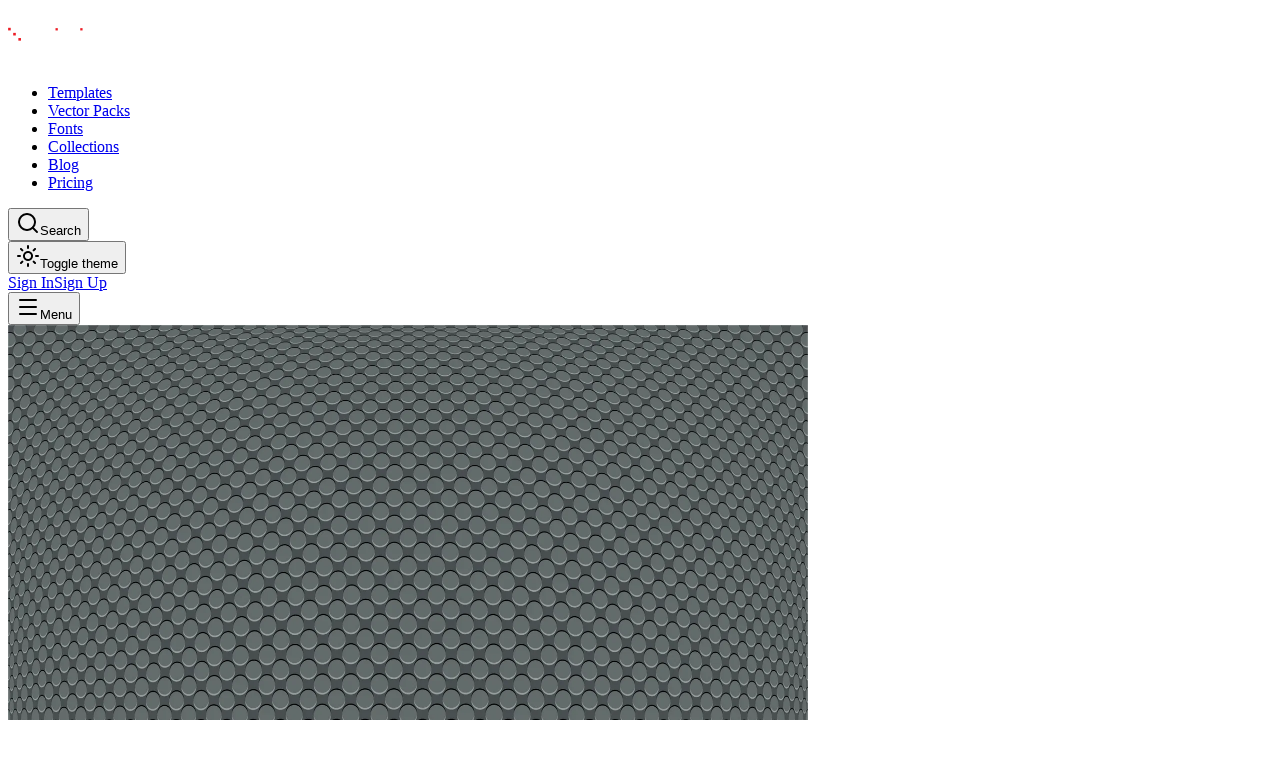

--- FILE ---
content_type: text/html; charset=utf-8
request_url: https://designious.com/product/abstract-background-vector-illustration-26/
body_size: 11501
content:
<!DOCTYPE html><html lang="en" class="bg-background min-h-screen antialiased md:overscroll-y-none inter_5a0784d2-module__fC9cVW__variable outfit_2367b0ed-module__BwjDIG__variable dark"><head><meta charSet="utf-8"/><meta name="viewport" content="width=device-width, initial-scale=1"/><link rel="preload" as="image" href="https://assets.designious.com/adaf7441-a874-4561-9dbe-5f283ec03b9e.jpg"/><link rel="stylesheet" href="/_next/static/chunks/ff79097651948af5.css?dpl=dpl_95PQfjyxSNk5Jxzsx6izSX5RuC3f" data-precedence="next"/><link rel="stylesheet" href="/_next/static/chunks/ee281a35ba861183.css?dpl=dpl_95PQfjyxSNk5Jxzsx6izSX5RuC3f" data-precedence="next"/><link rel="preload" as="script" fetchPriority="low" href="/_next/static/chunks/0c1816b7ff549ada.js?dpl=dpl_95PQfjyxSNk5Jxzsx6izSX5RuC3f"/><script src="/_next/static/chunks/69902cb378ef9de8.js?dpl=dpl_95PQfjyxSNk5Jxzsx6izSX5RuC3f" async=""></script><script src="/_next/static/chunks/f100ef71834ffe63.js?dpl=dpl_95PQfjyxSNk5Jxzsx6izSX5RuC3f" async=""></script><script src="/_next/static/chunks/419224b023cb4071.js?dpl=dpl_95PQfjyxSNk5Jxzsx6izSX5RuC3f" async=""></script><script src="/_next/static/chunks/756863cbb04da2be.js?dpl=dpl_95PQfjyxSNk5Jxzsx6izSX5RuC3f" async=""></script><script src="/_next/static/chunks/c0e1550b9332d18b.js?dpl=dpl_95PQfjyxSNk5Jxzsx6izSX5RuC3f" async=""></script><script src="/_next/static/chunks/turbopack-e455610217335ed3.js?dpl=dpl_95PQfjyxSNk5Jxzsx6izSX5RuC3f" async=""></script><script src="/_next/static/chunks/88a5ed3a988b5f3b.js?dpl=dpl_95PQfjyxSNk5Jxzsx6izSX5RuC3f" async=""></script><script src="/_next/static/chunks/51a36c7cde8a0574.js?dpl=dpl_95PQfjyxSNk5Jxzsx6izSX5RuC3f" async=""></script><script src="/_next/static/chunks/b7bfd84dffb1b291.js?dpl=dpl_95PQfjyxSNk5Jxzsx6izSX5RuC3f" async=""></script><script src="/_next/static/chunks/3c5c3fa16302dd52.js?dpl=dpl_95PQfjyxSNk5Jxzsx6izSX5RuC3f" async=""></script><script src="/_next/static/chunks/f74e3c977aa1e4f6.js?dpl=dpl_95PQfjyxSNk5Jxzsx6izSX5RuC3f" async=""></script><script src="/_next/static/chunks/f7d6fcd4cd34400a.js?dpl=dpl_95PQfjyxSNk5Jxzsx6izSX5RuC3f" async=""></script><script src="/_next/static/chunks/512056fcca2c6cbf.js?dpl=dpl_95PQfjyxSNk5Jxzsx6izSX5RuC3f" async=""></script><script src="/_next/static/chunks/523cceb67b12b9c1.js?dpl=dpl_95PQfjyxSNk5Jxzsx6izSX5RuC3f" async=""></script><script src="/_next/static/chunks/c750d2f75f8a618b.js?dpl=dpl_95PQfjyxSNk5Jxzsx6izSX5RuC3f" async=""></script><script src="/_next/static/chunks/58478972ab5dfd1b.js?dpl=dpl_95PQfjyxSNk5Jxzsx6izSX5RuC3f" async=""></script><script src="/_next/static/chunks/a13515318ac77f6d.js?dpl=dpl_95PQfjyxSNk5Jxzsx6izSX5RuC3f" async=""></script><script src="/_next/static/chunks/a7a265d7a274f8d5.js?dpl=dpl_95PQfjyxSNk5Jxzsx6izSX5RuC3f" async=""></script><script src="/_next/static/chunks/895e3b7e48217867.js?dpl=dpl_95PQfjyxSNk5Jxzsx6izSX5RuC3f" async=""></script><script src="/_next/static/chunks/1282d34c9ba4c4a6.js?dpl=dpl_95PQfjyxSNk5Jxzsx6izSX5RuC3f" async=""></script><script src="/_next/static/chunks/56ef4bf57d7129b5.js?dpl=dpl_95PQfjyxSNk5Jxzsx6izSX5RuC3f" async=""></script><script src="/_next/static/chunks/d2435e7b60124b2b.js?dpl=dpl_95PQfjyxSNk5Jxzsx6izSX5RuC3f" async=""></script><script src="/_next/static/chunks/1149b23a7ac3d2a5.js?dpl=dpl_95PQfjyxSNk5Jxzsx6izSX5RuC3f" async=""></script><script src="/_next/static/chunks/03bda2ad2b6a1f19.js?dpl=dpl_95PQfjyxSNk5Jxzsx6izSX5RuC3f" async=""></script><script src="/_next/static/chunks/6f80b2d94e67b969.js?dpl=dpl_95PQfjyxSNk5Jxzsx6izSX5RuC3f" async=""></script><script src="/_next/static/chunks/2044c5fc790520dd.js?dpl=dpl_95PQfjyxSNk5Jxzsx6izSX5RuC3f" async=""></script><script src="/_next/static/chunks/0703c899c88472ad.js?dpl=dpl_95PQfjyxSNk5Jxzsx6izSX5RuC3f" async=""></script><script src="/_next/static/chunks/56328fa173268195.js?dpl=dpl_95PQfjyxSNk5Jxzsx6izSX5RuC3f" async=""></script><script src="/_next/static/chunks/f7766603e50f4138.js?dpl=dpl_95PQfjyxSNk5Jxzsx6izSX5RuC3f" async=""></script><script src="/_next/static/chunks/2567df422b56a7ae.js?dpl=dpl_95PQfjyxSNk5Jxzsx6izSX5RuC3f" async=""></script><script src="/_next/static/chunks/e5ee1e930fd32807.js?dpl=dpl_95PQfjyxSNk5Jxzsx6izSX5RuC3f" async=""></script><link rel="preload" href="/_next/static/chunks/ec2d81c63f9899af.js?dpl=dpl_95PQfjyxSNk5Jxzsx6izSX5RuC3f" as="script" fetchPriority="low"/><title>Illustration, Background, Illustration Vector Graphic Abstract Background Vector Illustration | Designious</title><meta name="description" content="&lt;p&gt;You can make a de"/><meta name="application-name" content="Designious"/><meta name="keywords" content="design,templates,tools,vector art,svg,eps"/><meta name="robots" content="index, follow"/><meta name="googlebot" content="index, follow, max-video-preview:-1, max-image-preview:large, max-snippet:-1"/><meta name="csrf-token" content="AAhBovqs/PXlAPD00lCDmSbIX6eXeqD1LZ4YduD2"/><meta name="ahrefs-site-verification" content="f9d4d356e03e262f8e21540c7495b0706db8c976abf69a321a362453d5bb8fc9"/><link rel="canonical" href="https://designious.com/product/illustration-background-illustration-vector-graphic-abstract-background-vector-illustration"/><meta property="og:title" content="Illustration, Background, Illustration Vector Graphic Abstract Background Vector Illustration"/><meta property="og:description" content="&lt;p&gt;You can make a de"/><meta property="og:image" content="https://assets.designious.com/adaf7441-a874-4561-9dbe-5f283ec03b9e.jpg"/><meta property="og:image:width" content="1200"/><meta property="og:image:height" content="630"/><meta property="og:image:alt" content="Illustration, Background, Illustration Vector Graphic Abstract Background Vector Illustration"/><meta name="twitter:card" content="summary_large_image"/><meta name="twitter:title" content="Illustration, Background, Illustration Vector Graphic Abstract Background Vector Illustration"/><meta name="twitter:description" content="&lt;p&gt;You can make a de"/><meta name="twitter:image" content="https://assets.designious.com/adaf7441-a874-4561-9dbe-5f283ec03b9e.jpg"/><link rel="shortcut icon" href="/images/favicon/favicon.ico"/><link rel="icon" href="/images/favicon/favicon.ico"/><link rel="apple-touch-icon" href="/images/favicon/apple-touch-icon.png"/><script src="/_next/static/chunks/a6dad97d9634a72d.js?dpl=dpl_95PQfjyxSNk5Jxzsx6izSX5RuC3f" noModule=""></script></head><body><div hidden=""><!--$--><!--/$--></div><script>((a,b,c,d,e,f,g,h)=>{let i=document.documentElement,j=["light","dark"];function k(b){var c;(Array.isArray(a)?a:[a]).forEach(a=>{let c="class"===a,d=c&&f?e.map(a=>f[a]||a):e;c?(i.classList.remove(...d),i.classList.add(f&&f[b]?f[b]:b)):i.setAttribute(a,b)}),c=b,h&&j.includes(c)&&(i.style.colorScheme=c)}if(d)k(d);else try{let a=localStorage.getItem(b)||c,d=g&&"system"===a?window.matchMedia("(prefers-color-scheme: dark)").matches?"dark":"light":a;k(d)}catch(a){}})("class","theme","dark",null,["light","dark"],null,true,false)</script><main class="bg-background text-foreground selection:bg-primary selection:text-primary-foreground min-h-screen"><header class="bg-background/80 supports-[backdrop-filter]:bg-background/60 sticky top-0 z-50 w-full border-b backdrop-blur-md"><div class="container mx-auto flex h-16 items-center justify-between px-4"><div class="flex items-center gap-8"><a aria-label="Home Page" href="/"><svg width="105" height="56" viewBox="0 0 588 94" fill="none" class="h-24 w-auto" xmlns="http://www.w3.org/2000/svg"><path d="M12.04 60.23V23.86H0.339996V71.93H49.94V60.23H12.04Z" class="fill-black dark:fill-white"></path><path d="M72.18 20.21C72.18 9.09999 63.17 0.0899963 52.06 0.0899963H23.48V11.67V11.79H49.14C55.4 11.79 60.47 16.86 60.47 23.12V50.32H72.17V20.21H72.18Z" class="fill-black dark:fill-white"></path><path d="M15.37 1.07999H0.690002V15.76H15.37V1.07999Z" fill="#ED1C24"></path><path d="M72.73 58.43H58.05V73.11H72.73V58.43Z" fill="#ED1C24"></path><path d="M43.77 29.47H29.09V44.15H43.77V29.47Z" fill="#ED1C24"></path><path d="M135.07 28.62C132.24 24.38 126.49 21.96 121.23 21.96C105.27 21.96 95.38 32.36 95.38 46.8C95.38 59.32 102.85 70.53 119.31 71.64C125.47 72.04 131.93 70.13 135.87 64.17L137.18 70.84H148.09V0.149994H135.06V28.62H135.07ZM121.94 60.23C112.95 60.23 108.51 53.16 108.51 46.8C108.51 40.13 112.95 33.37 121.94 33.37C130.62 33.37 135.67 39.43 135.57 47.1C135.57 54.57 130.22 60.23 121.94 60.23Z" class="fill-black dark:fill-white"></path><path d="M180.09 21.82C165.01 21.82 154.27 31.94 154.27 46.72C154.27 61.5 164.9 71.62 179.78 71.62C188.59 71.62 197.5 69.09 202.66 59.47L192.03 55.72C189.9 59.57 185.35 60.58 180.89 60.58C175.32 60.58 168.84 58.56 167.63 51.47H205.29C206.71 33.67 196.69 21.82 180.09 21.82ZM167.63 41.67C168.95 35.9 174.31 32.76 180.18 32.76C185.55 32.76 191.42 35.6 192.73 41.67H167.63Z" class="fill-black dark:fill-white"></path><path d="M235.76 41.46C229.28 41.06 223.41 40.45 223.41 37.21C223.41 33.57 228.37 32.05 233.94 32.05C236.98 32.05 244.77 32.66 245.78 38.33L257.93 37.93C256.92 24.87 244.67 21.63 233.83 21.63C223.91 21.63 210.44 25.27 210.44 37.32C210.44 49.77 223.6 51.29 234.43 51.9C242.73 52.2 245.87 53.93 245.67 56.46C245.47 59.3 241.11 61.32 234.33 61.32C228.15 61.32 222.38 60.11 222.08 55.25L209.53 55.05C210.34 67.7 221.48 71.86 234.03 71.86C245.57 71.86 257.72 67.3 259.14 57.48C260.06 43.79 247 42.27 235.76 41.46Z" class="fill-black dark:fill-white"></path><path d="M278.96 22.63H266V70.82H278.96V22.63Z" class="fill-black dark:fill-white"></path><path d="M449.43 21.72C434.14 21.72 422.91 31.95 422.91 46.63C422.91 61.41 434.15 71.64 449.43 71.64C464.52 71.64 475.75 61.41 475.75 46.63C475.75 31.95 464.52 21.72 449.43 21.72ZM449.43 60.4C441.74 60.4 436.27 54.63 436.27 46.63C436.27 38.63 441.74 32.96 449.43 32.96C457.02 32.96 462.49 38.63 462.49 46.63C462.49 54.63 457.02 60.4 449.43 60.4Z" class="fill-black dark:fill-white"></path><path d="M564.23 41.46C557.75 41.06 551.88 40.45 551.88 37.21C551.88 33.57 556.84 32.05 562.41 32.05C565.45 32.05 573.24 32.66 574.25 38.33L586.4 37.93C585.39 24.87 573.14 21.63 562.31 21.63C552.39 21.63 538.92 25.27 538.92 37.32C538.92 49.77 552.08 51.29 562.91 51.9C571.21 52.2 574.35 53.93 574.15 56.46C573.95 59.3 569.59 61.32 562.81 61.32C556.63 61.32 550.86 60.11 550.56 55.25L538.01 55.05C538.82 67.7 549.96 71.86 562.51 71.86C574.05 71.86 586.2 67.3 587.62 57.48C588.53 43.79 575.47 42.27 564.23 41.46Z" class="fill-black dark:fill-white"></path><path d="M310.53 21.93C300.32 22.7 288.51 27.32 288.51 40.05C288.51 43.59 290.23 47.44 293.27 49.36C284.27 51.99 283.25 62.7 290.61 67.57C293.26 69.15 300.23 71.81 317.21 71.81C321.69 71.83 328.14 72.34 328.6 76.2C329.08 80.66 321.06 82.86 313.25 82.68V93.9C313.79 93.91 314.32 93.92 314.83 93.92C326.27 93.92 341.86 90.07 341.66 75.7C341.66 61.02 324.55 61.63 313.82 61.63H300.96C293.67 61.63 295.7 53.23 304.1 56.37C306.93 57.28 310.48 57.89 314.22 57.99C324.75 57.99 339.33 54.35 339.23 41.49C339.23 39.77 338.84 38.23 338.16 36.85C338.16 36.85 338.07 36.57 337.86 36.09C336.53 33.04 330.31 21.93 310.53 21.93ZM301.87 40.15C301.87 30.03 326.17 30.03 326.17 40.15C326.17 49.46 301.87 49.77 301.87 40.15Z" class="fill-black dark:fill-white"></path><path d="M371.81 22.24C357.81 22.24 346.43 33.63 346.43 47.62V70.82H358.4V47.62C358.4 40.22 364.42 34.2 371.82 34.2C379.22 34.2 385.24 40.22 385.24 47.62V70.82H397.21V47.62C397.19 33.63 385.8 22.24 371.81 22.24Z" class="fill-black dark:fill-white"></path><path d="M520.75 45.76C520.75 53.16 514.73 59.18 507.33 59.18C499.93 59.18 493.91 53.16 493.91 45.76V22.56H481.94V45.76C481.94 59.76 493.33 71.14 507.32 71.14C521.31 71.14 532.7 59.75 532.7 45.76V22.56H520.73V45.76H520.75Z" class="fill-black dark:fill-white"></path><path d="M278.96 2.98001H266V15.94H278.96V2.98001Z" fill="#ED1C24"></path><path d="M417.58 22.63H404.62V70.82H417.58V22.63Z" class="fill-black dark:fill-white"></path><path d="M417.58 2.98001H404.62V15.94H417.58V2.98001Z" fill="#ED1C24"></path></svg></a><div class="hidden items-center justify-center lg:flex"><nav aria-label="Main" data-orientation="horizontal" dir="ltr" class="relative z-10 flex max-w-max flex-1 items-center justify-center"><div style="position:relative"><ul data-orientation="horizontal" class="group flex flex-1 list-none items-center justify-center space-x-1" dir="ltr"><li><a class="text-muted-foreground hidden items-center gap-6 rounded-lg border border-transparent px-3 py-2 text-sm font-medium duration-100 md:flex hover:text-foreground transition-colors" href="/templates">Templates</a></li><li><a class="text-muted-foreground hidden items-center gap-6 rounded-lg border border-transparent px-3 py-2 text-sm font-medium duration-100 md:flex hover:text-foreground transition-colors" href="/vector-packs">Vector Packs</a></li><li><a class="text-muted-foreground hidden items-center gap-6 rounded-lg border border-transparent px-3 py-2 text-sm font-medium duration-100 md:flex hover:text-foreground transition-colors" href="/fonts">Fonts</a></li><li><a class="text-muted-foreground hidden items-center gap-6 rounded-lg border border-transparent px-3 py-2 text-sm font-medium duration-100 md:flex hover:text-foreground transition-colors" href="/collections">Collections</a></li><li><a class="text-muted-foreground hidden items-center gap-6 rounded-lg border border-transparent px-3 py-2 text-sm font-medium duration-100 md:flex hover:text-foreground transition-colors" href="/blog">Blog</a></li><li><a class="text-muted-foreground hidden items-center gap-6 rounded-lg border border-transparent px-3 py-2 text-sm font-medium duration-100 md:flex hover:text-foreground transition-colors" href="/pricing">Pricing</a></li></ul></div><div class="absolute top-full left-0 flex justify-center"></div></nav></div></div><div class="flex items-center gap-4"><button type="button" class="flex items-center gap-2 rounded-lg rounded-md border border-transparent px-3 py-2 text-sm font-medium transition-colors duration-100 hover:bg-gray-700 hover:text-white"><svg xmlns="http://www.w3.org/2000/svg" width="24" height="24" viewBox="0 0 24 24" fill="none" stroke="currentColor" stroke-width="2" stroke-linecap="round" stroke-linejoin="round" class="lucide lucide-search h-4 w-4" aria-hidden="true"><path d="m21 21-4.34-4.34"></path><circle cx="11" cy="11" r="8"></circle></svg><span class="hidden md:block">Search</span></button><div class="hidden md:flex"><button class="focus-visible:ring-ring inline-flex items-center justify-center rounded-md text-sm font-medium whitespace-nowrap transition-colors focus-visible:ring-1 focus-visible:outline-hidden disabled:pointer-events-none disabled:opacity-50 hover:bg-accent hover:text-accent-foreground h-9 w-9"><svg xmlns="http://www.w3.org/2000/svg" width="24" height="24" viewBox="0 0 24 24" fill="none" stroke="currentColor" stroke-width="2" stroke-linecap="round" stroke-linejoin="round" class="lucide lucide-sun h-5 w-5" aria-hidden="true"><circle cx="12" cy="12" r="4"></circle><path d="M12 2v2"></path><path d="M12 20v2"></path><path d="m4.93 4.93 1.41 1.41"></path><path d="m17.66 17.66 1.41 1.41"></path><path d="M2 12h2"></path><path d="M20 12h2"></path><path d="m6.34 17.66-1.41 1.41"></path><path d="m19.07 4.93-1.41 1.41"></path></svg><span class="sr-only">Toggle theme</span></button></div><div class="animate-in fade-in flex gap-x-2.5 duration-500"><div class="md:hidden"></div><div class="flex gap-x-2.5"><a class="focus-visible:ring-ring items-center justify-center rounded-md text-sm font-medium whitespace-nowrap transition-colors focus-visible:ring-1 focus-visible:outline-hidden disabled:pointer-events-none disabled:opacity-50 hover:bg-accent hover:text-accent-foreground h-9 px-4 py-2 hidden md:block" href="/auth/sign-in">Sign In</a><a class="focus-visible:ring-ring inline-flex items-center justify-center rounded-md font-medium whitespace-nowrap transition-colors focus-visible:ring-1 focus-visible:outline-hidden disabled:pointer-events-none disabled:opacity-50 bg-primary text-primary-foreground hover:bg-primary/90 shadow-xs h-9 px-4 py-2 text-xs md:text-sm" href="/auth/sign-up">Sign Up</a></div></div><div class="flex items-center justify-start lg:hidden"><button type="button" id="radix-_R_14pfcjb_" aria-haspopup="menu" aria-expanded="false" data-state="closed" aria-label="Open Menu"><svg xmlns="http://www.w3.org/2000/svg" width="24" height="24" viewBox="0 0 24 24" fill="none" stroke="currentColor" stroke-width="2" stroke-linecap="round" stroke-linejoin="round" class="lucide lucide-menu h-5 w-5" aria-hidden="true"><path d="M4 5h16"></path><path d="M4 12h16"></path><path d="M4 19h16"></path></svg><span class="sr-only">Menu</span></button></div></div></div></header><div class="bg-background min-h-screen pb-20"><script type="application/ld+json">{"@context":"https://schema.org","@type":"Product","name":"Illustration, Background, Illustration Vector Graphic Abstract Background Vector Illustration","description":"<p>You can make a de","url":"https://designious.com/product/illustration-background-illustration-vector-graphic-abstract-background-vector-illustration","image":"https://assets.designious.com/adaf7441-a874-4561-9dbe-5f283ec03b9e.jpg","datePublished":"2018-11-14T00:00:00.000Z","dateModified":"2022-09-05T02:41:36.116Z","brand":{"@type":"Organization","name":"Designious","url":"https://designious.com"}}</script><div class="bg-background min-h-screen pb-20"><section class="border-b pt-32 pb-16"><div class="container mx-auto px-4"><div class="grid grid-cols-1 items-start gap-12 lg:grid-cols-2"><div class=" transition-all ease-out opacity-0 translate-y-8" style="transition-duration:700ms;transition-delay:0ms"><div class="sticky top-24"><div class="relative mx-auto w-full max-w-[600px]"><div class="bg-muted relative w-full overflow-hidden rounded-2xl border"><img src="https://assets.designious.com/adaf7441-a874-4561-9dbe-5f283ec03b9e.jpg" alt="Illustration, Background, Illustration Vector Graphic Abstract Background Vector Illustration" width="800" height="800" class="h-auto max-h-[70vh] w-full object-contain"/></div></div></div></div><div class=" transition-all ease-out opacity-0 translate-y-8" style="transition-duration:700ms;transition-delay:200ms"><div class="flex flex-col"><div class="mb-4 flex items-center gap-2"><span class="bg-primary/10 text-primary rounded-full px-3 py-1 text-sm font-medium">abstract</span><span class="text-muted-foreground text-sm">•</span><span class="text-muted-foreground text-sm">ID: #<!-- -->331844a8-ca78-11ec-93b2-b72df833777d<!-- -->2938</span></div><h1 class="mb-6 text-4xl font-bold text-balance md:text-5xl">Illustration, Background, Illustration Vector Graphic Abstract Background Vector Illustration</h1><p class="text-muted-foreground mb-8 max-w-xl text-lg leading-relaxed">&lt;p&gt;You can make a de</p><div class="bg-muted/50 mb-8 flex flex-col gap-4 rounded-xl border p-6"><h3 class="mb-2 flex items-center gap-2 font-semibold"><svg xmlns="http://www.w3.org/2000/svg" width="24" height="24" viewBox="0 0 24 24" fill="none" stroke="currentColor" stroke-width="2" stroke-linecap="round" stroke-linejoin="round" class="lucide lucide-shield text-primary h-4 w-4" aria-hidden="true"><path d="M20 13c0 5-3.5 7.5-7.66 8.95a1 1 0 0 1-.67-.01C7.5 20.5 4 18 4 13V6a1 1 0 0 1 1-1c2 0 4.5-1.2 6.24-2.72a1.17 1.17 0 0 1 1.52 0C14.51 3.81 17 5 19 5a1 1 0 0 1 1 1z"></path></svg>License Includes:</h3><ul class="grid grid-cols-1 gap-3 sm:grid-cols-2"><li class="text-muted-foreground flex items-center gap-2 text-sm"><svg xmlns="http://www.w3.org/2000/svg" width="24" height="24" viewBox="0 0 24 24" fill="none" stroke="currentColor" stroke-width="2" stroke-linecap="round" stroke-linejoin="round" class="lucide lucide-check h-4 w-4 text-green-500" aria-hidden="true"><path d="M20 6 9 17l-5-5"></path></svg>Royalty-free license</li><li class="text-muted-foreground flex items-center gap-2 text-sm"><svg xmlns="http://www.w3.org/2000/svg" width="24" height="24" viewBox="0 0 24 24" fill="none" stroke="currentColor" stroke-width="2" stroke-linecap="round" stroke-linejoin="round" class="lucide lucide-check h-4 w-4 text-green-500" aria-hidden="true"><path d="M20 6 9 17l-5-5"></path></svg>Commercial use allowed</li><li class="text-muted-foreground flex items-center gap-2 text-sm"><svg xmlns="http://www.w3.org/2000/svg" width="24" height="24" viewBox="0 0 24 24" fill="none" stroke="currentColor" stroke-width="2" stroke-linecap="round" stroke-linejoin="round" class="lucide lucide-check h-4 w-4 text-green-500" aria-hidden="true"><path d="M20 6 9 17l-5-5"></path></svg>Unlimited physical products</li><li class="text-muted-foreground flex items-center gap-2 text-sm"><svg xmlns="http://www.w3.org/2000/svg" width="24" height="24" viewBox="0 0 24 24" fill="none" stroke="currentColor" stroke-width="2" stroke-linecap="round" stroke-linejoin="round" class="lucide lucide-check h-4 w-4 text-green-500" aria-hidden="true"><path d="M20 6 9 17l-5-5"></path></svg>Print-on-demand ready</li></ul></div><div class="mt-auto flex flex-wrap items-center gap-4"><button class="focus-visible:ring-ring inline-flex items-center justify-center whitespace-nowrap transition-colors focus-visible:ring-1 focus-visible:outline-hidden disabled:pointer-events-none disabled:opacity-50 bg-primary text-primary-foreground hover:bg-primary/90 shadow-xs h-14 rounded-full px-8 text-base font-bold"><svg xmlns="http://www.w3.org/2000/svg" width="24" height="24" viewBox="0 0 24 24" fill="none" stroke="currentColor" stroke-width="2" stroke-linecap="round" stroke-linejoin="round" class="lucide lucide-download mr-2 h-5 w-5" aria-hidden="true"><path d="M12 15V3"></path><path d="M21 15v4a2 2 0 0 1-2 2H5a2 2 0 0 1-2-2v-4"></path><path d="m7 10 5 5 5-5"></path></svg>Download Now</button><button class="focus-visible:ring-ring inline-flex items-center justify-center text-sm font-medium whitespace-nowrap transition-colors focus-visible:ring-1 focus-visible:outline-hidden disabled:pointer-events-none disabled:opacity-50 border-input hover:bg-accent hover:text-accent-foreground border shadow-xs h-14 w-14 rounded-full bg-transparent p-0"><svg xmlns="http://www.w3.org/2000/svg" width="24" height="24" viewBox="0 0 24 24" fill="none" stroke="currentColor" stroke-width="2" stroke-linecap="round" stroke-linejoin="round" class="lucide lucide-heart h-5 w-5" aria-hidden="true"><path d="M2 9.5a5.5 5.5 0 0 1 9.591-3.676.56.56 0 0 0 .818 0A5.49 5.49 0 0 1 22 9.5c0 2.29-1.5 4-3 5.5l-5.492 5.313a2 2 0 0 1-3 .019L5 15c-1.5-1.5-3-3.2-3-5.5"></path></svg></button><button class="focus-visible:ring-ring inline-flex items-center justify-center text-sm font-medium whitespace-nowrap transition-colors focus-visible:ring-1 focus-visible:outline-hidden disabled:pointer-events-none disabled:opacity-50 border-input hover:bg-accent hover:text-accent-foreground border shadow-xs h-14 w-14 rounded-full bg-transparent p-0"><svg xmlns="http://www.w3.org/2000/svg" width="24" height="24" viewBox="0 0 24 24" fill="none" stroke="currentColor" stroke-width="2" stroke-linecap="round" stroke-linejoin="round" class="lucide lucide-share2 lucide-share-2 h-5 w-5" aria-hidden="true"><circle cx="18" cy="5" r="3"></circle><circle cx="6" cy="12" r="3"></circle><circle cx="18" cy="19" r="3"></circle><line x1="8.59" x2="15.42" y1="13.51" y2="17.49"></line><line x1="15.41" x2="8.59" y1="6.51" y2="10.49"></line></svg></button></div><div class="mt-6 flex flex-wrap gap-2 border-t pt-6"><a class="bg-muted hover:border-primary/50 rounded-full border px-3 py-1 text-sm font-medium transition-colors" href="/search?q=abstract">abstract</a><a class="bg-muted hover:border-primary/50 rounded-full border px-3 py-1 text-sm font-medium transition-colors" href="/search?q=background">background</a><a class="bg-muted hover:border-primary/50 rounded-full border px-3 py-1 text-sm font-medium transition-colors" href="/search?q=clean">clean</a><a class="bg-muted hover:border-primary/50 rounded-full border px-3 py-1 text-sm font-medium transition-colors" href="/search?q=color">color</a><a class="bg-muted hover:border-primary/50 rounded-full border px-3 py-1 text-sm font-medium transition-colors" href="/search?q=concept">concept</a><a class="bg-muted hover:border-primary/50 rounded-full border px-3 py-1 text-sm font-medium transition-colors" href="/search?q=creative">creative</a><a class="bg-muted hover:border-primary/50 rounded-full border px-3 py-1 text-sm font-medium transition-colors" href="/search?q=creativity">creativity</a><a class="bg-muted hover:border-primary/50 rounded-full border px-3 py-1 text-sm font-medium transition-colors" href="/search?q=design">design</a></div></div></div></div></div></section><section class="py-16"><div class="container mx-auto px-4"><h2 class="mb-8 text-3xl font-bold">Related Assets</h2></div></section></div></div><!--$--><!--/$--><footer class="bg-muted/20 border-t pt-24 pb-12"><div class="container mx-auto px-4"><div class="mb-16 grid gap-12 md:grid-cols-6"><div class="md:col-span-2"><a aria-label="Home Page" href="/"><svg width="105" height="56" viewBox="0 0 588 94" fill="none" class="mb-6 inline-block h-24 w-auto" xmlns="http://www.w3.org/2000/svg"><path d="M12.04 60.23V23.86H0.339996V71.93H49.94V60.23H12.04Z" class="fill-black dark:fill-white"></path><path d="M72.18 20.21C72.18 9.09999 63.17 0.0899963 52.06 0.0899963H23.48V11.67V11.79H49.14C55.4 11.79 60.47 16.86 60.47 23.12V50.32H72.17V20.21H72.18Z" class="fill-black dark:fill-white"></path><path d="M15.37 1.07999H0.690002V15.76H15.37V1.07999Z" fill="#ED1C24"></path><path d="M72.73 58.43H58.05V73.11H72.73V58.43Z" fill="#ED1C24"></path><path d="M43.77 29.47H29.09V44.15H43.77V29.47Z" fill="#ED1C24"></path><path d="M135.07 28.62C132.24 24.38 126.49 21.96 121.23 21.96C105.27 21.96 95.38 32.36 95.38 46.8C95.38 59.32 102.85 70.53 119.31 71.64C125.47 72.04 131.93 70.13 135.87 64.17L137.18 70.84H148.09V0.149994H135.06V28.62H135.07ZM121.94 60.23C112.95 60.23 108.51 53.16 108.51 46.8C108.51 40.13 112.95 33.37 121.94 33.37C130.62 33.37 135.67 39.43 135.57 47.1C135.57 54.57 130.22 60.23 121.94 60.23Z" class="fill-black dark:fill-white"></path><path d="M180.09 21.82C165.01 21.82 154.27 31.94 154.27 46.72C154.27 61.5 164.9 71.62 179.78 71.62C188.59 71.62 197.5 69.09 202.66 59.47L192.03 55.72C189.9 59.57 185.35 60.58 180.89 60.58C175.32 60.58 168.84 58.56 167.63 51.47H205.29C206.71 33.67 196.69 21.82 180.09 21.82ZM167.63 41.67C168.95 35.9 174.31 32.76 180.18 32.76C185.55 32.76 191.42 35.6 192.73 41.67H167.63Z" class="fill-black dark:fill-white"></path><path d="M235.76 41.46C229.28 41.06 223.41 40.45 223.41 37.21C223.41 33.57 228.37 32.05 233.94 32.05C236.98 32.05 244.77 32.66 245.78 38.33L257.93 37.93C256.92 24.87 244.67 21.63 233.83 21.63C223.91 21.63 210.44 25.27 210.44 37.32C210.44 49.77 223.6 51.29 234.43 51.9C242.73 52.2 245.87 53.93 245.67 56.46C245.47 59.3 241.11 61.32 234.33 61.32C228.15 61.32 222.38 60.11 222.08 55.25L209.53 55.05C210.34 67.7 221.48 71.86 234.03 71.86C245.57 71.86 257.72 67.3 259.14 57.48C260.06 43.79 247 42.27 235.76 41.46Z" class="fill-black dark:fill-white"></path><path d="M278.96 22.63H266V70.82H278.96V22.63Z" class="fill-black dark:fill-white"></path><path d="M449.43 21.72C434.14 21.72 422.91 31.95 422.91 46.63C422.91 61.41 434.15 71.64 449.43 71.64C464.52 71.64 475.75 61.41 475.75 46.63C475.75 31.95 464.52 21.72 449.43 21.72ZM449.43 60.4C441.74 60.4 436.27 54.63 436.27 46.63C436.27 38.63 441.74 32.96 449.43 32.96C457.02 32.96 462.49 38.63 462.49 46.63C462.49 54.63 457.02 60.4 449.43 60.4Z" class="fill-black dark:fill-white"></path><path d="M564.23 41.46C557.75 41.06 551.88 40.45 551.88 37.21C551.88 33.57 556.84 32.05 562.41 32.05C565.45 32.05 573.24 32.66 574.25 38.33L586.4 37.93C585.39 24.87 573.14 21.63 562.31 21.63C552.39 21.63 538.92 25.27 538.92 37.32C538.92 49.77 552.08 51.29 562.91 51.9C571.21 52.2 574.35 53.93 574.15 56.46C573.95 59.3 569.59 61.32 562.81 61.32C556.63 61.32 550.86 60.11 550.56 55.25L538.01 55.05C538.82 67.7 549.96 71.86 562.51 71.86C574.05 71.86 586.2 67.3 587.62 57.48C588.53 43.79 575.47 42.27 564.23 41.46Z" class="fill-black dark:fill-white"></path><path d="M310.53 21.93C300.32 22.7 288.51 27.32 288.51 40.05C288.51 43.59 290.23 47.44 293.27 49.36C284.27 51.99 283.25 62.7 290.61 67.57C293.26 69.15 300.23 71.81 317.21 71.81C321.69 71.83 328.14 72.34 328.6 76.2C329.08 80.66 321.06 82.86 313.25 82.68V93.9C313.79 93.91 314.32 93.92 314.83 93.92C326.27 93.92 341.86 90.07 341.66 75.7C341.66 61.02 324.55 61.63 313.82 61.63H300.96C293.67 61.63 295.7 53.23 304.1 56.37C306.93 57.28 310.48 57.89 314.22 57.99C324.75 57.99 339.33 54.35 339.23 41.49C339.23 39.77 338.84 38.23 338.16 36.85C338.16 36.85 338.07 36.57 337.86 36.09C336.53 33.04 330.31 21.93 310.53 21.93ZM301.87 40.15C301.87 30.03 326.17 30.03 326.17 40.15C326.17 49.46 301.87 49.77 301.87 40.15Z" class="fill-black dark:fill-white"></path><path d="M371.81 22.24C357.81 22.24 346.43 33.63 346.43 47.62V70.82H358.4V47.62C358.4 40.22 364.42 34.2 371.82 34.2C379.22 34.2 385.24 40.22 385.24 47.62V70.82H397.21V47.62C397.19 33.63 385.8 22.24 371.81 22.24Z" class="fill-black dark:fill-white"></path><path d="M520.75 45.76C520.75 53.16 514.73 59.18 507.33 59.18C499.93 59.18 493.91 53.16 493.91 45.76V22.56H481.94V45.76C481.94 59.76 493.33 71.14 507.32 71.14C521.31 71.14 532.7 59.75 532.7 45.76V22.56H520.73V45.76H520.75Z" class="fill-black dark:fill-white"></path><path d="M278.96 2.98001H266V15.94H278.96V2.98001Z" fill="#ED1C24"></path><path d="M417.58 22.63H404.62V70.82H417.58V22.63Z" class="fill-black dark:fill-white"></path><path d="M417.58 2.98001H404.62V15.94H417.58V2.98001Z" fill="#ED1C24"></path></svg></a><p class="text-muted-foreground mb-6 max-w-sm">Easily create beautiful designs with our professional templates and assets. Built for the modern creator.</p><div class="flex gap-4"><a href="https://twitter.com/Designious" target="_blank" rel="noopener noreferrer" aria-label="Visit our Twitter profile"><button class="bg-background hover:bg-primary hover:text-primary-foreground flex h-10 w-10 items-center justify-center rounded-full border transition-colors"><svg xmlns="http://www.w3.org/2000/svg" width="24" height="24" viewBox="0 0 24 24" fill="none" stroke="currentColor" stroke-width="2" stroke-linecap="round" stroke-linejoin="round" class="lucide lucide-twitter h-4 w-4" aria-hidden="true"><path d="M22 4s-.7 2.1-2 3.4c1.6 10-9.4 17.3-18 11.6 2.2.1 4.4-.6 6-2C3 15.5.5 9.6 3 5c2.2 2.6 5.6 4.1 9 4-.9-4.2 4-6.6 7-3.8 1.1 0 3-1.2 3-1.2z"></path></svg></button></a><a href="https://www.facebook.com/Designious/" target="_blank" rel="noopener noreferrer" aria-label="Visit our Facebook profile"><button class="bg-background hover:bg-primary hover:text-primary-foreground flex h-10 w-10 items-center justify-center rounded-full border transition-colors"><svg xmlns="http://www.w3.org/2000/svg" width="24" height="24" viewBox="0 0 24 24" fill="none" stroke="currentColor" stroke-width="2" stroke-linecap="round" stroke-linejoin="round" class="lucide lucide-facebook h-4 w-4" aria-hidden="true"><path d="M18 2h-3a5 5 0 0 0-5 5v3H7v4h3v8h4v-8h3l1-4h-4V7a1 1 0 0 1 1-1h3z"></path></svg></button></a><a href="https://www.instagram.com/designious.art/" target="_blank" rel="noopener noreferrer" aria-label="Visit our Instagram profile"><button class="bg-background hover:bg-primary hover:text-primary-foreground flex h-10 w-10 items-center justify-center rounded-full border transition-colors"><svg xmlns="http://www.w3.org/2000/svg" width="24" height="24" viewBox="0 0 24 24" fill="none" stroke="currentColor" stroke-width="2" stroke-linecap="round" stroke-linejoin="round" class="lucide lucide-instagram h-4 w-4" aria-hidden="true"><rect width="20" height="20" x="2" y="2" rx="5" ry="5"></rect><path d="M16 11.37A4 4 0 1 1 12.63 8 4 4 0 0 1 16 11.37z"></path><line x1="17.5" x2="17.51" y1="6.5" y2="6.5"></line></svg></button></a><a href="https://www.youtube.com/@designious" target="_blank" rel="noopener noreferrer" aria-label="Visit our YouTube channel"><button class="bg-background hover:bg-primary hover:text-primary-foreground flex h-10 w-10 items-center justify-center rounded-full border transition-colors"><svg xmlns="http://www.w3.org/2000/svg" width="24" height="24" viewBox="0 0 24 24" fill="none" stroke="currentColor" stroke-width="2" stroke-linecap="round" stroke-linejoin="round" class="lucide lucide-youtube h-4 w-4" aria-hidden="true"><path d="M2.5 17a24.12 24.12 0 0 1 0-10 2 2 0 0 1 1.4-1.4 49.56 49.56 0 0 1 16.2 0A2 2 0 0 1 21.5 7a24.12 24.12 0 0 1 0 10 2 2 0 0 1-1.4 1.4 49.55 49.55 0 0 1-16.2 0A2 2 0 0 1 2.5 17"></path><path d="m10 15 5-3-5-3z"></path></svg></button></a></div></div><div><h4 class="mb-6 font-bold">Features</h4><ul class="text-muted-foreground space-y-4 text-sm"><li><a class="hover:text-foreground" href="/templates">Templates</a></li><li><a class="hover:text-foreground" href="/vector-packs">Vector Packs</a></li><li><a class="hover:text-foreground" href="/fonts">Fonts</a></li><li><a class="hover:text-foreground" href="/collections">Collections</a></li></ul></div><div><h4 class="mb-6 font-bold">Solutions</h4><ul class="text-muted-foreground space-y-4 text-sm"><li><a class="hover:text-foreground" href="/solutions/marketing">For Marketing</a></li><li><a class="hover:text-foreground" href="/solutions/print-on-demand">For Print on Demand</a></li></ul></div><div><h4 class="mb-6 font-bold">Resources</h4><ul class="text-muted-foreground space-y-4 text-sm"><li><a class="hover:text-foreground" href="/blog">Blog</a></li><li><a class="hover:text-foreground" href="#">Tutorials</a></li><li><a class="hover:text-foreground" href="https://support.designious.com/">Help Center</a></li><li><a class="hover:text-foreground" href="/license">License</a></li></ul></div><div><h4 class="mb-6 font-bold">Company</h4><ul class="text-muted-foreground space-y-4 text-sm"><li><a class="hover:text-foreground" href="/about">About Us</a></li><li><a class="hover:text-foreground" href="/pricing">Pricing</a></li><li><a class="hover:text-foreground" href="/contact">Contact</a></li></ul></div></div><div class="text-muted-foreground flex flex-col items-center justify-between gap-4 border-t pt-8 text-sm md:flex-row"><p>© 2025 Designious. All rights reserved.</p><div class="flex gap-8"><a class="hover:text-foreground" href="/privacy-policy">Privacy Policy</a><a class="hover:text-foreground" href="/terms-of-service">Terms of Service</a></div></div></div></footer></main><section aria-label="Notifications alt+T" tabindex="-1" aria-live="polite" aria-relevant="additions text" aria-atomic="false"></section><!--$!--><template data-dgst="BAILOUT_TO_CLIENT_SIDE_RENDERING"></template><!--/$--><script src="/_next/static/chunks/0c1816b7ff549ada.js?dpl=dpl_95PQfjyxSNk5Jxzsx6izSX5RuC3f" id="_R_" async=""></script><script>(self.__next_f=self.__next_f||[]).push([0])</script><script>self.__next_f.push([1,"1:\"$Sreact.fragment\"\n4:I[448471,[\"/_next/static/chunks/88a5ed3a988b5f3b.js?dpl=dpl_95PQfjyxSNk5Jxzsx6izSX5RuC3f\",\"/_next/static/chunks/51a36c7cde8a0574.js?dpl=dpl_95PQfjyxSNk5Jxzsx6izSX5RuC3f\",\"/_next/static/chunks/b7bfd84dffb1b291.js?dpl=dpl_95PQfjyxSNk5Jxzsx6izSX5RuC3f\",\"/_next/static/chunks/3c5c3fa16302dd52.js?dpl=dpl_95PQfjyxSNk5Jxzsx6izSX5RuC3f\",\"/_next/static/chunks/f74e3c977aa1e4f6.js?dpl=dpl_95PQfjyxSNk5Jxzsx6izSX5RuC3f\",\"/_next/static/chunks/f7d6fcd4cd34400a.js?dpl=dpl_95PQfjyxSNk5Jxzsx6izSX5RuC3f\",\"/_next/static/chunks/512056fcca2c6cbf.js?dpl=dpl_95PQfjyxSNk5Jxzsx6izSX5RuC3f\",\"/_next/static/chunks/523cceb67b12b9c1.js?dpl=dpl_95PQfjyxSNk5Jxzsx6izSX5RuC3f\",\"/_next/static/chunks/c750d2f75f8a618b.js?dpl=dpl_95PQfjyxSNk5Jxzsx6izSX5RuC3f\",\"/_next/static/chunks/58478972ab5dfd1b.js?dpl=dpl_95PQfjyxSNk5Jxzsx6izSX5RuC3f\",\"/_next/static/chunks/a13515318ac77f6d.js?dpl=dpl_95PQfjyxSNk5Jxzsx6izSX5RuC3f\",\"/_next/static/chunks/a7a265d7a274f8d5.js?dpl=dpl_95PQfjyxSNk5Jxzsx6izSX5RuC3f\",\"/_next/static/chunks/895e3b7e48217867.js?dpl=dpl_95PQfjyxSNk5Jxzsx6izSX5RuC3f\",\"/_next/static/chunks/1282d34c9ba4c4a6.js?dpl=dpl_95PQfjyxSNk5Jxzsx6izSX5RuC3f\",\"/_next/static/chunks/56ef4bf57d7129b5.js?dpl=dpl_95PQfjyxSNk5Jxzsx6izSX5RuC3f\"],\"default\"]\n5:I[928872,[\"/_next/static/chunks/88a5ed3a988b5f3b.js?dpl=dpl_95PQfjyxSNk5Jxzsx6izSX5RuC3f\",\"/_next/static/chunks/51a36c7cde8a0574.js?dpl=dpl_95PQfjyxSNk5Jxzsx6izSX5RuC3f\",\"/_next/static/chunks/b7bfd84dffb1b291.js?dpl=dpl_95PQfjyxSNk5Jxzsx6izSX5RuC3f\",\"/_next/static/chunks/3c5c3fa16302dd52.js?dpl=dpl_95PQfjyxSNk5Jxzsx6izSX5RuC3f\",\"/_next/static/chunks/f74e3c977aa1e4f6.js?dpl=dpl_95PQfjyxSNk5Jxzsx6izSX5RuC3f\",\"/_next/static/chunks/f7d6fcd4cd34400a.js?dpl=dpl_95PQfjyxSNk5Jxzsx6izSX5RuC3f\",\"/_next/static/chunks/512056fcca2c6cbf.js?dpl=dpl_95PQfjyxSNk5Jxzsx6izSX5RuC3f\",\"/_next/static/chunks/523cceb67b12b9c1.js?dpl=dpl_95PQfjyxSNk5Jxzsx6izSX5RuC3f\",\"/_next/static/chunks/c750d2f75f8a618b.js?dpl=dpl_95PQfjyxSNk5Jxzsx6izSX5RuC3f\",\"/_next/static/chunks/58478972ab5dfd1b.js?dpl=dpl_95PQfjyxSNk5Jxzsx6izSX5RuC3f\",\"/_next/static/chunks/a13515318ac77f6d.js?dpl=dpl_95PQfjyxSNk5Jxzsx6izSX5RuC3f\",\"/_next/static/chunks/a7a265d7a274f8d5.js?dpl=dpl_95PQfjyxSNk5Jxzsx6izSX5RuC3f\",\"/_next/static/chunks/895e3b7e48217867.js?dpl=dpl_95PQfjyxSNk5Jxzsx6izSX5RuC3f\",\"/_next/static/chunks/1282d34c9ba4c4a6.js?dpl=dpl_95PQfjyxSNk5Jxzsx6izSX5RuC3f\",\"/_next/static/chunks/56ef4bf57d7129b5.js?dpl=dpl_95PQfjyxSNk5Jxzsx6izSX5RuC3f\"],\"default\"]\n8:I[951314,[\"/_next/static/chunks/88a5ed3a988b5f3b.js?dpl=dpl_95PQfjyxSNk5Jxzsx6izSX5RuC3f\",\"/_next/static/chunks/51a36c7cde8a0574.js?dpl=dpl_95PQfjyxSNk5Jxzsx6izSX5RuC3f\",\"/_next/static/chunks/b7bfd84dffb1b291.js?dpl=dpl_95PQfjyxSNk5Jxzsx6izSX5RuC3f\",\"/_next/static/chunks/3c5c3fa16302dd52.js?dpl=dpl_95PQfjyxSNk5Jxzsx6izSX5RuC3f\",\"/_next/static/chunks/f74e3c977aa1e4f6.js?dpl=dpl_95PQfjyxSNk5Jxzsx6izSX5RuC3f\",\"/_next/static/chunks/f7d6fcd4cd34400a.js?dpl=dpl_95PQfjyxSNk5Jxzsx6izSX5RuC3f\",\"/_next/static/chunks/512056fcca2c6cbf.js?dpl=dpl_95PQfjyxSNk5Jxzsx6izSX5RuC3f\",\"/_next/static/chunks/523cceb67b12b9c1.js?dpl=dpl_95PQfjyxSNk5Jxzsx6izSX5RuC3f\",\"/_next/static/chunks/c750d2f75f8a618b.js?dpl=dpl_95PQfjyxSNk5Jxzsx6izSX5RuC3f\",\"/_next/static/chunks/58478972ab5dfd1b.js?dpl=dpl_95PQfjyxSNk5Jxzsx6izSX5RuC3f\",\"/_next/static/chunks/a13515318ac77f6d.js?dpl=dpl_95PQfjyxSNk5Jxzsx6izSX5RuC3f\",\"/_next/static/chunks/a7a265d7a274f8d5.js?dpl=dpl_95PQfjyxSNk5Jxzsx6izSX5RuC3f\",\"/_next/static/chunks/895e3b7e48217867.js?dpl=dpl_95PQfjyxSNk5Jxzsx6izSX5RuC3f\",\"/_next/static/chunks/1282d34c9ba4c4a6.js?dpl=dpl_95PQfjyxSNk5Jxzsx6izSX5RuC3f\",\"/_next/static/chunks/56ef4bf57d7129b5.js?dpl=dpl_95PQfjyxSNk5Jxzsx6izSX5RuC3f\"],\"OutletBoundary\"]\n9:\"$Sreact.suspense\"\nb:I[951314,[\"/_next/static/chunks/88a5ed3a988b5f3b.js?dpl=dpl_95PQfjyxSNk5Jxzsx6izSX5RuC3f\",\"/_next/static/chunks/51a36c7cde8a0574.js?dpl=dpl_95PQfjyxSNk5Jxzsx6izSX5RuC3f\",\"/_next/static/chunks/b7bfd84dffb1b291.js?dpl=dpl_95PQfjyxSNk5Jxzsx6izSX5RuC3f\",\"/_next/static/chunks/3c5c3fa16302dd52.js?dpl=dpl_95PQfjyxSNk5Jxzsx6izSX5RuC3f\",\"/_next/static/chunks/f74e3c977aa1e4f6.js?d"])</script><script>self.__next_f.push([1,"pl=dpl_95PQfjyxSNk5Jxzsx6izSX5RuC3f\",\"/_next/static/chunks/f7d6fcd4cd34400a.js?dpl=dpl_95PQfjyxSNk5Jxzsx6izSX5RuC3f\",\"/_next/static/chunks/512056fcca2c6cbf.js?dpl=dpl_95PQfjyxSNk5Jxzsx6izSX5RuC3f\",\"/_next/static/chunks/523cceb67b12b9c1.js?dpl=dpl_95PQfjyxSNk5Jxzsx6izSX5RuC3f\",\"/_next/static/chunks/c750d2f75f8a618b.js?dpl=dpl_95PQfjyxSNk5Jxzsx6izSX5RuC3f\",\"/_next/static/chunks/58478972ab5dfd1b.js?dpl=dpl_95PQfjyxSNk5Jxzsx6izSX5RuC3f\",\"/_next/static/chunks/a13515318ac77f6d.js?dpl=dpl_95PQfjyxSNk5Jxzsx6izSX5RuC3f\",\"/_next/static/chunks/a7a265d7a274f8d5.js?dpl=dpl_95PQfjyxSNk5Jxzsx6izSX5RuC3f\",\"/_next/static/chunks/895e3b7e48217867.js?dpl=dpl_95PQfjyxSNk5Jxzsx6izSX5RuC3f\",\"/_next/static/chunks/1282d34c9ba4c4a6.js?dpl=dpl_95PQfjyxSNk5Jxzsx6izSX5RuC3f\",\"/_next/static/chunks/56ef4bf57d7129b5.js?dpl=dpl_95PQfjyxSNk5Jxzsx6izSX5RuC3f\"],\"ViewportBoundary\"]\nd:I[951314,[\"/_next/static/chunks/88a5ed3a988b5f3b.js?dpl=dpl_95PQfjyxSNk5Jxzsx6izSX5RuC3f\",\"/_next/static/chunks/51a36c7cde8a0574.js?dpl=dpl_95PQfjyxSNk5Jxzsx6izSX5RuC3f\",\"/_next/static/chunks/b7bfd84dffb1b291.js?dpl=dpl_95PQfjyxSNk5Jxzsx6izSX5RuC3f\",\"/_next/static/chunks/3c5c3fa16302dd52.js?dpl=dpl_95PQfjyxSNk5Jxzsx6izSX5RuC3f\",\"/_next/static/chunks/f74e3c977aa1e4f6.js?dpl=dpl_95PQfjyxSNk5Jxzsx6izSX5RuC3f\",\"/_next/static/chunks/f7d6fcd4cd34400a.js?dpl=dpl_95PQfjyxSNk5Jxzsx6izSX5RuC3f\",\"/_next/static/chunks/512056fcca2c6cbf.js?dpl=dpl_95PQfjyxSNk5Jxzsx6izSX5RuC3f\",\"/_next/static/chunks/523cceb67b12b9c1.js?dpl=dpl_95PQfjyxSNk5Jxzsx6izSX5RuC3f\",\"/_next/static/chunks/c750d2f75f8a618b.js?dpl=dpl_95PQfjyxSNk5Jxzsx6izSX5RuC3f\",\"/_next/static/chunks/58478972ab5dfd1b.js?dpl=dpl_95PQfjyxSNk5Jxzsx6izSX5RuC3f\",\"/_next/static/chunks/a13515318ac77f6d.js?dpl=dpl_95PQfjyxSNk5Jxzsx6izSX5RuC3f\",\"/_next/static/chunks/a7a265d7a274f8d5.js?dpl=dpl_95PQfjyxSNk5Jxzsx6izSX5RuC3f\",\"/_next/static/chunks/895e3b7e48217867.js?dpl=dpl_95PQfjyxSNk5Jxzsx6izSX5RuC3f\",\"/_next/static/chunks/1282d34c9ba4c4a6.js?dpl=dpl_95PQfjyxSNk5Jxzsx6izSX5RuC3f\",\"/_next/static/chunks/56ef4bf57d7129b5.js?dpl=dpl_95PQfjyxSNk5Jxzsx6izSX5RuC3f\"],\"MetadataBoundary\"]\nf:I[566083,[\"/_next/static/chunks/88a5ed3a988b5f3b.js?dpl=dpl_95PQfjyxSNk5Jxzsx6izSX5RuC3f\",\"/_next/static/chunks/51a36c7cde8a0574.js?dpl=dpl_95PQfjyxSNk5Jxzsx6izSX5RuC3f\",\"/_next/static/chunks/b7bfd84dffb1b291.js?dpl=dpl_95PQfjyxSNk5Jxzsx6izSX5RuC3f\",\"/_next/static/chunks/3c5c3fa16302dd52.js?dpl=dpl_95PQfjyxSNk5Jxzsx6izSX5RuC3f\",\"/_next/static/chunks/f74e3c977aa1e4f6.js?dpl=dpl_95PQfjyxSNk5Jxzsx6izSX5RuC3f\",\"/_next/static/chunks/f7d6fcd4cd34400a.js?dpl=dpl_95PQfjyxSNk5Jxzsx6izSX5RuC3f\",\"/_next/static/chunks/512056fcca2c6cbf.js?dpl=dpl_95PQfjyxSNk5Jxzsx6izSX5RuC3f\",\"/_next/static/chunks/523cceb67b12b9c1.js?dpl=dpl_95PQfjyxSNk5Jxzsx6izSX5RuC3f\",\"/_next/static/chunks/c750d2f75f8a618b.js?dpl=dpl_95PQfjyxSNk5Jxzsx6izSX5RuC3f\",\"/_next/static/chunks/58478972ab5dfd1b.js?dpl=dpl_95PQfjyxSNk5Jxzsx6izSX5RuC3f\",\"/_next/static/chunks/a13515318ac77f6d.js?dpl=dpl_95PQfjyxSNk5Jxzsx6izSX5RuC3f\",\"/_next/static/chunks/a7a265d7a274f8d5.js?dpl=dpl_95PQfjyxSNk5Jxzsx6izSX5RuC3f\",\"/_next/static/chunks/895e3b7e48217867.js?dpl=dpl_95PQfjyxSNk5Jxzsx6izSX5RuC3f\",\"/_next/static/chunks/1282d34c9ba4c4a6.js?dpl=dpl_95PQfjyxSNk5Jxzsx6izSX5RuC3f\",\"/_next/static/chunks/56ef4bf57d7129b5.js?dpl=dpl_95PQfjyxSNk5Jxzsx6izSX5RuC3f\"],\"default\"]\n:HL[\"/_next/static/chunks/ff79097651948af5.css?dpl=dpl_95PQfjyxSNk5Jxzsx6izSX5RuC3f\",\"style\"]\n:HL[\"/_next/static/chunks/ee281a35ba861183.css?dpl=dpl_95PQfjyxSNk5Jxzsx6izSX5RuC3f\",\"style\"]\n:HL[\"/_next/static/media/1b99372b3eaef0c8.p.758e15a8.woff2\",\"font\",{\"crossOrigin\":\"\",\"type\":\"font/woff2\"}]\n:HL[\"/_next/static/media/83afe278b6a6bb3c.p.3a6ba036.woff2\",\"font\",{\"crossOrigin\":\"\",\"type\":\"font/woff2\"}]\n"])</script><script>self.__next_f.push([1,"0:{\"P\":null,\"b\":\"RIyqbG16RfFEUn7cwRb8k\",\"c\":[\"\",\"product\",\"abstract-background-vector-illustration-26\",\"\"],\"q\":\"\",\"i\":false,\"f\":[[[\"\",{\"children\":[\"(marketing)\",{\"children\":[\"product\",{\"children\":[[\"slug\",\"abstract-background-vector-illustration-26\",\"d\"],{\"children\":[\"__PAGE__\",{}]}]}]}]},\"$undefined\",\"$undefined\",true],[[\"$\",\"$1\",\"c\",{\"children\":[[[\"$\",\"link\",\"0\",{\"rel\":\"stylesheet\",\"href\":\"/_next/static/chunks/ff79097651948af5.css?dpl=dpl_95PQfjyxSNk5Jxzsx6izSX5RuC3f\",\"precedence\":\"next\",\"crossOrigin\":\"$undefined\",\"nonce\":\"$undefined\"}],[\"$\",\"link\",\"1\",{\"rel\":\"stylesheet\",\"href\":\"/_next/static/chunks/ee281a35ba861183.css?dpl=dpl_95PQfjyxSNk5Jxzsx6izSX5RuC3f\",\"precedence\":\"next\",\"crossOrigin\":\"$undefined\",\"nonce\":\"$undefined\"}],[\"$\",\"script\",\"script-0\",{\"src\":\"/_next/static/chunks/d2435e7b60124b2b.js?dpl=dpl_95PQfjyxSNk5Jxzsx6izSX5RuC3f\",\"async\":true,\"nonce\":\"$undefined\"}],[\"$\",\"script\",\"script-1\",{\"src\":\"/_next/static/chunks/1149b23a7ac3d2a5.js?dpl=dpl_95PQfjyxSNk5Jxzsx6izSX5RuC3f\",\"async\":true,\"nonce\":\"$undefined\"}],[\"$\",\"script\",\"script-2\",{\"src\":\"/_next/static/chunks/f74e3c977aa1e4f6.js?dpl=dpl_95PQfjyxSNk5Jxzsx6izSX5RuC3f\",\"async\":true,\"nonce\":\"$undefined\"}],[\"$\",\"script\",\"script-3\",{\"src\":\"/_next/static/chunks/03bda2ad2b6a1f19.js?dpl=dpl_95PQfjyxSNk5Jxzsx6izSX5RuC3f\",\"async\":true,\"nonce\":\"$undefined\"}],[\"$\",\"script\",\"script-4\",{\"src\":\"/_next/static/chunks/3c5c3fa16302dd52.js?dpl=dpl_95PQfjyxSNk5Jxzsx6izSX5RuC3f\",\"async\":true,\"nonce\":\"$undefined\"}],[\"$\",\"script\",\"script-5\",{\"src\":\"/_next/static/chunks/1282d34c9ba4c4a6.js?dpl=dpl_95PQfjyxSNk5Jxzsx6izSX5RuC3f\",\"async\":true,\"nonce\":\"$undefined\"}],[\"$\",\"script\",\"script-6\",{\"src\":\"/_next/static/chunks/895e3b7e48217867.js?dpl=dpl_95PQfjyxSNk5Jxzsx6izSX5RuC3f\",\"async\":true,\"nonce\":\"$undefined\"}],[\"$\",\"script\",\"script-7\",{\"src\":\"/_next/static/chunks/a7a265d7a274f8d5.js?dpl=dpl_95PQfjyxSNk5Jxzsx6izSX5RuC3f\",\"async\":true,\"nonce\":\"$undefined\"}],[\"$\",\"script\",\"script-8\",{\"src\":\"/_next/static/chunks/6f80b2d94e67b969.js?dpl=dpl_95PQfjyxSNk5Jxzsx6izSX5RuC3f\",\"async\":true,\"nonce\":\"$undefined\"}],[\"$\",\"script\",\"script-9\",{\"src\":\"/_next/static/chunks/523cceb67b12b9c1.js?dpl=dpl_95PQfjyxSNk5Jxzsx6izSX5RuC3f\",\"async\":true,\"nonce\":\"$undefined\"}]],\"$L2\"]}],{\"children\":[[\"$\",\"$1\",\"c\",{\"children\":[[[\"$\",\"script\",\"script-0\",{\"src\":\"/_next/static/chunks/f7766603e50f4138.js?dpl=dpl_95PQfjyxSNk5Jxzsx6izSX5RuC3f\",\"async\":true,\"nonce\":\"$undefined\"}],[\"$\",\"script\",\"script-1\",{\"src\":\"/_next/static/chunks/0703c899c88472ad.js?dpl=dpl_95PQfjyxSNk5Jxzsx6izSX5RuC3f\",\"async\":true,\"nonce\":\"$undefined\"}],[\"$\",\"script\",\"script-2\",{\"src\":\"/_next/static/chunks/a13515318ac77f6d.js?dpl=dpl_95PQfjyxSNk5Jxzsx6izSX5RuC3f\",\"async\":true,\"nonce\":\"$undefined\"}],[\"$\",\"script\",\"script-3\",{\"src\":\"/_next/static/chunks/56328fa173268195.js?dpl=dpl_95PQfjyxSNk5Jxzsx6izSX5RuC3f\",\"async\":true,\"nonce\":\"$undefined\"}]],\"$L3\"]}],{\"children\":[[\"$\",\"$1\",\"c\",{\"children\":[null,[\"$\",\"$L4\",null,{\"parallelRouterKey\":\"children\",\"error\":\"$undefined\",\"errorStyles\":\"$undefined\",\"errorScripts\":\"$undefined\",\"template\":[\"$\",\"$L5\",null,{}],\"templateStyles\":\"$undefined\",\"templateScripts\":\"$undefined\",\"notFound\":\"$undefined\",\"forbidden\":\"$undefined\",\"unauthorized\":\"$undefined\"}]]}],{\"children\":[[\"$\",\"$1\",\"c\",{\"children\":[null,[\"$\",\"$L4\",null,{\"parallelRouterKey\":\"children\",\"error\":\"$undefined\",\"errorStyles\":\"$undefined\",\"errorScripts\":\"$undefined\",\"template\":[\"$\",\"$L5\",null,{}],\"templateStyles\":\"$undefined\",\"templateScripts\":\"$undefined\",\"notFound\":[\"$L6\",[]],\"forbidden\":\"$undefined\",\"unauthorized\":\"$undefined\"}]]}],{\"children\":[[\"$\",\"$1\",\"c\",{\"children\":[\"$L7\",[[\"$\",\"script\",\"script-0\",{\"src\":\"/_next/static/chunks/2567df422b56a7ae.js?dpl=dpl_95PQfjyxSNk5Jxzsx6izSX5RuC3f\",\"async\":true,\"nonce\":\"$undefined\"}],[\"$\",\"script\",\"script-1\",{\"src\":\"/_next/static/chunks/e5ee1e930fd32807.js?dpl=dpl_95PQfjyxSNk5Jxzsx6izSX5RuC3f\",\"async\":true,\"nonce\":\"$undefined\"}]],[\"$\",\"$L8\",null,{\"children\":[\"$\",\"$9\",null,{\"name\":\"Next.MetadataOutlet\",\"children\":\"$@a\"}]}]]}],{},null,false,false]},null,false,false]},null,false,false]},null,false,false]},null,false,false],[\"$\",\"$1\",\"h\",{\"children\":[null,[\"$\",\"$Lb\",null,{\"children\":\"$Lc\"}],[\"$\",\"div\",null,{\"hidden\":true,\"children\":[\"$\",\"$Ld\",null,{\"children\":[\"$\",\"$9\",null,{\"name\":\"Next.Metadata\",\"children\":\"$Le\"}]}]}],null]}],false]],\"m\":\"$undefined\",\"G\":[\"$f\",[]],\"S\":false}\n"])</script><script>self.__next_f.push([1,"c:[[\"$\",\"meta\",\"0\",{\"charSet\":\"utf-8\"}],[\"$\",\"meta\",\"1\",{\"name\":\"viewport\",\"content\":\"width=device-width, initial-scale=1\"}]]\n"])</script><script>self.__next_f.push([1,"10:I[697223,[\"/_next/static/chunks/d2435e7b60124b2b.js?dpl=dpl_95PQfjyxSNk5Jxzsx6izSX5RuC3f\",\"/_next/static/chunks/1149b23a7ac3d2a5.js?dpl=dpl_95PQfjyxSNk5Jxzsx6izSX5RuC3f\",\"/_next/static/chunks/f74e3c977aa1e4f6.js?dpl=dpl_95PQfjyxSNk5Jxzsx6izSX5RuC3f\",\"/_next/static/chunks/03bda2ad2b6a1f19.js?dpl=dpl_95PQfjyxSNk5Jxzsx6izSX5RuC3f\",\"/_next/static/chunks/3c5c3fa16302dd52.js?dpl=dpl_95PQfjyxSNk5Jxzsx6izSX5RuC3f\",\"/_next/static/chunks/1282d34c9ba4c4a6.js?dpl=dpl_95PQfjyxSNk5Jxzsx6izSX5RuC3f\",\"/_next/static/chunks/895e3b7e48217867.js?dpl=dpl_95PQfjyxSNk5Jxzsx6izSX5RuC3f\",\"/_next/static/chunks/a7a265d7a274f8d5.js?dpl=dpl_95PQfjyxSNk5Jxzsx6izSX5RuC3f\",\"/_next/static/chunks/6f80b2d94e67b969.js?dpl=dpl_95PQfjyxSNk5Jxzsx6izSX5RuC3f\",\"/_next/static/chunks/523cceb67b12b9c1.js?dpl=dpl_95PQfjyxSNk5Jxzsx6izSX5RuC3f\"],\"RootProviders\"]\n11:I[836,[\"/_next/static/chunks/d2435e7b60124b2b.js?dpl=dpl_95PQfjyxSNk5Jxzsx6izSX5RuC3f\",\"/_next/static/chunks/1149b23a7ac3d2a5.js?dpl=dpl_95PQfjyxSNk5Jxzsx6izSX5RuC3f\",\"/_next/static/chunks/f74e3c977aa1e4f6.js?dpl=dpl_95PQfjyxSNk5Jxzsx6izSX5RuC3f\",\"/_next/static/chunks/03bda2ad2b6a1f19.js?dpl=dpl_95PQfjyxSNk5Jxzsx6izSX5RuC3f\",\"/_next/static/chunks/3c5c3fa16302dd52.js?dpl=dpl_95PQfjyxSNk5Jxzsx6izSX5RuC3f\",\"/_next/static/chunks/1282d34c9ba4c4a6.js?dpl=dpl_95PQfjyxSNk5Jxzsx6izSX5RuC3f\",\"/_next/static/chunks/895e3b7e48217867.js?dpl=dpl_95PQfjyxSNk5Jxzsx6izSX5RuC3f\",\"/_next/static/chunks/a7a265d7a274f8d5.js?dpl=dpl_95PQfjyxSNk5Jxzsx6izSX5RuC3f\",\"/_next/static/chunks/6f80b2d94e67b969.js?dpl=dpl_95PQfjyxSNk5Jxzsx6izSX5RuC3f\",\"/_next/static/chunks/523cceb67b12b9c1.js?dpl=dpl_95PQfjyxSNk5Jxzsx6izSX5RuC3f\",\"/_next/static/chunks/2044c5fc790520dd.js?dpl=dpl_95PQfjyxSNk5Jxzsx6izSX5RuC3f\",\"/_next/static/chunks/0703c899c88472ad.js?dpl=dpl_95PQfjyxSNk5Jxzsx6izSX5RuC3f\",\"/_next/static/chunks/a13515318ac77f6d.js?dpl=dpl_95PQfjyxSNk5Jxzsx6izSX5RuC3f\",\"/_next/static/chunks/56328fa173268195.js?dpl=dpl_95PQfjyxSNk5Jxzsx6izSX5RuC3f\"],\"default\"]\n13:I[373687,[\"/_next/static/chunks/d2435e7b60124b2b.js?dpl=dpl_95PQfjyxSNk5Jxzsx6izSX5RuC3f\",\"/_next/static/chunks/1149b23a7ac3d2a5.js?dpl=dpl_95PQfjyxSNk5Jxzsx6izSX5RuC3f\",\"/_next/static/chunks/f74e3c977aa1e4f6.js?dpl=dpl_95PQfjyxSNk5Jxzsx6izSX5RuC3f\",\"/_next/static/chunks/03bda2ad2b6a1f19.js?dpl=dpl_95PQfjyxSNk5Jxzsx6izSX5RuC3f\",\"/_next/static/chunks/3c5c3fa16302dd52.js?dpl=dpl_95PQfjyxSNk5Jxzsx6izSX5RuC3f\",\"/_next/static/chunks/1282d34c9ba4c4a6.js?dpl=dpl_95PQfjyxSNk5Jxzsx6izSX5RuC3f\",\"/_next/static/chunks/895e3b7e48217867.js?dpl=dpl_95PQfjyxSNk5Jxzsx6izSX5RuC3f\",\"/_next/static/chunks/a7a265d7a274f8d5.js?dpl=dpl_95PQfjyxSNk5Jxzsx6izSX5RuC3f\",\"/_next/static/chunks/6f80b2d94e67b969.js?dpl=dpl_95PQfjyxSNk5Jxzsx6izSX5RuC3f\",\"/_next/static/chunks/523cceb67b12b9c1.js?dpl=dpl_95PQfjyxSNk5Jxzsx6izSX5RuC3f\"],\"Toaster\"]\n14:I[543178,[\"/_next/static/chunks/d2435e7b60124b2b.js?dpl=dpl_95PQfjyxSNk5Jxzsx6izSX5RuC3f\",\"/_next/static/chunks/1149b23a7ac3d2a5.js?dpl=dpl_95PQfjyxSNk5Jxzsx6izSX5RuC3f\",\"/_next/static/chunks/f74e3c977aa1e4f6.js?dpl=dpl_95PQfjyxSNk5Jxzsx6izSX5RuC3f\",\"/_next/static/chunks/03bda2ad2b6a1f19.js?dpl=dpl_95PQfjyxSNk5Jxzsx6izSX5RuC3f\",\"/_next/static/chunks/3c5c3fa16302dd52.js?dpl=dpl_95PQfjyxSNk5Jxzsx6izSX5RuC3f\",\"/_next/static/chunks/1282d34c9ba4c4a6.js?dpl=dpl_95PQfjyxSNk5Jxzsx6izSX5RuC3f\",\"/_next/static/chunks/895e3b7e48217867.js?dpl=dpl_95PQfjyxSNk5Jxzsx6izSX5RuC3f\",\"/_next/static/chunks/a7a265d7a274f8d5.js?dpl=dpl_95PQfjyxSNk5Jxzsx6izSX5RuC3f\",\"/_next/static/chunks/6f80b2d94e67b969.js?dpl=dpl_95PQfjyxSNk5Jxzsx6izSX5RuC3f\",\"/_next/static/chunks/523cceb67b12b9c1.js?dpl=dpl_95PQfjyxSNk5Jxzsx6izSX5RuC3f\"],\"default\"]\n15:I[59221,[\"/_next/static/chunks/d2435e7b60124b2b.js?dpl=dpl_95PQfjyxSNk5Jxzsx6izSX5RuC3f\",\"/_next/static/chunks/1149b23a7ac3d2a5.js?dpl=dpl_95PQfjyxSNk5Jxzsx6izSX5RuC3f\",\"/_next/static/chunks/f74e3c977aa1e4f6.js?dpl=dpl_95PQfjyxSNk5Jxzsx6izSX5RuC3f\",\"/_next/static/chunks/03bda2ad2b6a1f19.js?dpl=dpl_95PQfjyxSNk5Jxzsx6izSX5RuC3f\",\"/_next/static/chunks/3c5c3fa16302dd52.js?dpl=dpl_95PQfjyxSNk5Jxzsx6izSX5RuC3f\",\"/_next/static/chunks/1282d34c9ba4c4a6.js?dpl=dpl_95PQfjyxSNk"])</script><script>self.__next_f.push([1,"5Jxzsx6izSX5RuC3f\",\"/_next/static/chunks/895e3b7e48217867.js?dpl=dpl_95PQfjyxSNk5Jxzsx6izSX5RuC3f\",\"/_next/static/chunks/a7a265d7a274f8d5.js?dpl=dpl_95PQfjyxSNk5Jxzsx6izSX5RuC3f\",\"/_next/static/chunks/6f80b2d94e67b969.js?dpl=dpl_95PQfjyxSNk5Jxzsx6izSX5RuC3f\",\"/_next/static/chunks/523cceb67b12b9c1.js?dpl=dpl_95PQfjyxSNk5Jxzsx6izSX5RuC3f\"],\"CookieCleanup\"]\n2:[\"$\",\"html\",null,{\"lang\":\"en\",\"className\":\"bg-background min-h-screen antialiased md:overscroll-y-none inter_5a0784d2-module__fC9cVW__variable outfit_2367b0ed-module__BwjDIG__variable dark\",\"suppressHydrationWarning\":true,\"children\":[\"$\",\"body\",null,{\"children\":[[\"$\",\"$L10\",null,{\"theme\":\"dark\",\"lang\":\"en\",\"nonce\":\"$undefined\",\"children\":[\"$\",\"$L4\",null,{\"parallelRouterKey\":\"children\",\"error\":\"$11\",\"errorStyles\":[],\"errorScripts\":[[\"$\",\"script\",\"script-0\",{\"src\":\"/_next/static/chunks/2044c5fc790520dd.js?dpl=dpl_95PQfjyxSNk5Jxzsx6izSX5RuC3f\",\"async\":true}],[\"$\",\"script\",\"script-1\",{\"src\":\"/_next/static/chunks/0703c899c88472ad.js?dpl=dpl_95PQfjyxSNk5Jxzsx6izSX5RuC3f\",\"async\":true}],[\"$\",\"script\",\"script-2\",{\"src\":\"/_next/static/chunks/a13515318ac77f6d.js?dpl=dpl_95PQfjyxSNk5Jxzsx6izSX5RuC3f\",\"async\":true}],[\"$\",\"script\",\"script-3\",{\"src\":\"/_next/static/chunks/56328fa173268195.js?dpl=dpl_95PQfjyxSNk5Jxzsx6izSX5RuC3f\",\"async\":true}]],\"template\":[\"$\",\"$L5\",null,{}],\"templateStyles\":\"$undefined\",\"templateScripts\":\"$undefined\",\"notFound\":[\"$L12\",[]],\"forbidden\":\"$undefined\",\"unauthorized\":\"$undefined\"}]}],[\"$\",\"$L13\",null,{\"richColors\":true,\"position\":\"top-right\"}],[\"$\",\"$L14\",null,{}],[\"$\",\"$L15\",null,{}]]}]}]\n"])</script><script>self.__next_f.push([1,"16:I[881123,[\"/_next/static/chunks/d2435e7b60124b2b.js?dpl=dpl_95PQfjyxSNk5Jxzsx6izSX5RuC3f\",\"/_next/static/chunks/1149b23a7ac3d2a5.js?dpl=dpl_95PQfjyxSNk5Jxzsx6izSX5RuC3f\",\"/_next/static/chunks/f74e3c977aa1e4f6.js?dpl=dpl_95PQfjyxSNk5Jxzsx6izSX5RuC3f\",\"/_next/static/chunks/03bda2ad2b6a1f19.js?dpl=dpl_95PQfjyxSNk5Jxzsx6izSX5RuC3f\",\"/_next/static/chunks/3c5c3fa16302dd52.js?dpl=dpl_95PQfjyxSNk5Jxzsx6izSX5RuC3f\",\"/_next/static/chunks/1282d34c9ba4c4a6.js?dpl=dpl_95PQfjyxSNk5Jxzsx6izSX5RuC3f\",\"/_next/static/chunks/895e3b7e48217867.js?dpl=dpl_95PQfjyxSNk5Jxzsx6izSX5RuC3f\",\"/_next/static/chunks/a7a265d7a274f8d5.js?dpl=dpl_95PQfjyxSNk5Jxzsx6izSX5RuC3f\",\"/_next/static/chunks/6f80b2d94e67b969.js?dpl=dpl_95PQfjyxSNk5Jxzsx6izSX5RuC3f\",\"/_next/static/chunks/523cceb67b12b9c1.js?dpl=dpl_95PQfjyxSNk5Jxzsx6izSX5RuC3f\",\"/_next/static/chunks/f7766603e50f4138.js?dpl=dpl_95PQfjyxSNk5Jxzsx6izSX5RuC3f\",\"/_next/static/chunks/0703c899c88472ad.js?dpl=dpl_95PQfjyxSNk5Jxzsx6izSX5RuC3f\",\"/_next/static/chunks/a13515318ac77f6d.js?dpl=dpl_95PQfjyxSNk5Jxzsx6izSX5RuC3f\",\"/_next/static/chunks/56328fa173268195.js?dpl=dpl_95PQfjyxSNk5Jxzsx6izSX5RuC3f\"],\"\"]\n17:I[260541,[\"/_next/static/chunks/d2435e7b60124b2b.js?dpl=dpl_95PQfjyxSNk5Jxzsx6izSX5RuC3f\",\"/_next/static/chunks/1149b23a7ac3d2a5.js?dpl=dpl_95PQfjyxSNk5Jxzsx6izSX5RuC3f\",\"/_next/static/chunks/f74e3c977aa1e4f6.js?dpl=dpl_95PQfjyxSNk5Jxzsx6izSX5RuC3f\",\"/_next/static/chunks/03bda2ad2b6a1f19.js?dpl=dpl_95PQfjyxSNk5Jxzsx6izSX5RuC3f\",\"/_next/static/chunks/3c5c3fa16302dd52.js?dpl=dpl_95PQfjyxSNk5Jxzsx6izSX5RuC3f\",\"/_next/static/chunks/1282d34c9ba4c4a6.js?dpl=dpl_95PQfjyxSNk5Jxzsx6izSX5RuC3f\",\"/_next/static/chunks/895e3b7e48217867.js?dpl=dpl_95PQfjyxSNk5Jxzsx6izSX5RuC3f\",\"/_next/static/chunks/a7a265d7a274f8d5.js?dpl=dpl_95PQfjyxSNk5Jxzsx6izSX5RuC3f\",\"/_next/static/chunks/6f80b2d94e67b969.js?dpl=dpl_95PQfjyxSNk5Jxzsx6izSX5RuC3f\",\"/_next/static/chunks/523cceb67b12b9c1.js?dpl=dpl_95PQfjyxSNk5Jxzsx6izSX5RuC3f\",\"/_next/static/chunks/f7766603e50f4138.js?dpl=dpl_95PQfjyxSNk5Jxzsx6izSX5RuC3f\",\"/_next/static/chunks/0703c899c88472ad.js?dpl=dpl_95PQfjyxSNk5Jxzsx6izSX5RuC3f\",\"/_next/static/chunks/a13515318ac77f6d.js?dpl=dpl_95PQfjyxSNk5Jxzsx6izSX5RuC3f\",\"/_next/static/chunks/56328fa173268195.js?dpl=dpl_95PQfjyxSNk5Jxzsx6izSX5RuC3f\"],\"SiteHeader\"]\n"])</script><script>self.__next_f.push([1,"6:[\"$\",\"div\",null,{\"className\":\"flex h-screen flex-1 flex-col\",\"children\":[\"$\",\"div\",null,{\"className\":\"container m-auto flex w-full flex-1 flex-col items-center justify-center\",\"children\":[\"$\",\"div\",null,{\"className\":\"flex flex-col items-center space-y-12\",\"children\":[[\"$\",\"div\",null,{\"children\":[\"$\",\"h1\",null,{\"className\":\"font-heading text-8xl font-extrabold xl:text-9xl\",\"children\":[\"Ouch! :|\"]}]}],[\"$\",\"div\",null,{\"className\":\"flex flex-col items-center space-y-8\",\"children\":[[\"$\",\"div\",null,{\"className\":\"flex flex-col items-center space-y-2.5\",\"children\":[[\"$\",\"div\",null,{\"children\":[\"$\",\"h1\",null,{\"className\":\"font-heading scroll-m-20 text-3xl font-bold tracking-tight lg:text-4xl dark:text-white\",\"children\":[\"Sorry, this page does not exist.\"]}]}],[\"$\",\"p\",null,{\"className\":\"text-muted-foreground\",\"children\":[\"Apologies, the page you were looking for was not found\"]}]]}],[\"$\",\"$L16\",null,{\"href\":\"/\",\"children\":[[\"$\",\"svg\",null,{\"ref\":\"$undefined\",\"xmlns\":\"http://www.w3.org/2000/svg\",\"width\":24,\"height\":24,\"viewBox\":\"0 0 24 24\",\"fill\":\"none\",\"stroke\":\"currentColor\",\"strokeWidth\":2,\"strokeLinecap\":\"round\",\"strokeLinejoin\":\"round\",\"className\":\"lucide lucide-arrow-left mr-2 h-4\",\"aria-hidden\":\"true\",\"children\":[[\"$\",\"path\",\"1l729n\",{\"d\":\"m12 19-7-7 7-7\"}],[\"$\",\"path\",\"x3x0zl\",{\"d\":\"M19 12H5\"}],\"$undefined\"]}],[\"Back to Home Page\"]],\"className\":\"focus-visible:ring-ring inline-flex items-center justify-center rounded-md text-sm font-medium whitespace-nowrap transition-colors focus-visible:ring-1 focus-visible:outline-hidden disabled:pointer-events-none disabled:opacity-50 border-input bg-background hover:bg-accent hover:text-accent-foreground border shadow-xs h-9 px-4 py-2\",\"ref\":null}]]}]]}]}]}]\n"])</script><script>self.__next_f.push([1,"3:[\"$\",\"main\",null,{\"className\":\"bg-background text-foreground selection:bg-primary selection:text-primary-foreground min-h-screen\",\"children\":[[\"$\",\"$L17\",null,{\"user\":null}],[\"$\",\"$L4\",null,{\"parallelRouterKey\":\"children\",\"error\":\"$undefined\",\"errorStyles\":\"$undefined\",\"errorScripts\":\"$undefined\",\"template\":[\"$\",\"$L5\",null,{}],\"templateStyles\":\"$undefined\",\"templateScripts\":\"$undefined\",\"notFound\":[\"$L18\",[]],\"forbidden\":\"$undefined\",\"unauthorized\":\"$undefined\"}],[\"$\",\"footer\",null,{\"className\":\"bg-muted/20 border-t pt-24 pb-12\",\"children\":[\"$\",\"div\",null,{\"className\":\"container mx-auto px-4\",\"children\":[[\"$\",\"div\",null,{\"className\":\"mb-16 grid gap-12 md:grid-cols-6\",\"children\":[[\"$\",\"div\",null,{\"className\":\"md:col-span-2\",\"children\":[[\"$\",\"$L16\",null,{\"aria-label\":\"Home Page\",\"href\":\"/\",\"prefetch\":true,\"children\":[\"$\",\"svg\",null,{\"width\":105,\"height\":\"56\",\"viewBox\":\"0 0 588 94\",\"fill\":\"none\",\"className\":\"mb-6 inline-block h-24 w-auto\",\"xmlns\":\"http://www.w3.org/2000/svg\",\"children\":[[\"$\",\"path\",null,{\"d\":\"M12.04 60.23V23.86H0.339996V71.93H49.94V60.23H12.04Z\",\"className\":\"fill-black dark:fill-white\"}],[\"$\",\"path\",null,{\"d\":\"M72.18 20.21C72.18 9.09999 63.17 0.0899963 52.06 0.0899963H23.48V11.67V11.79H49.14C55.4 11.79 60.47 16.86 60.47 23.12V50.32H72.17V20.21H72.18Z\",\"className\":\"fill-black dark:fill-white\"}],[\"$\",\"path\",null,{\"d\":\"M15.37 1.07999H0.690002V15.76H15.37V1.07999Z\",\"fill\":\"#ED1C24\"}],[\"$\",\"path\",null,{\"d\":\"M72.73 58.43H58.05V73.11H72.73V58.43Z\",\"fill\":\"#ED1C24\"}],[\"$\",\"path\",null,{\"d\":\"M43.77 29.47H29.09V44.15H43.77V29.47Z\",\"fill\":\"#ED1C24\"}],[\"$\",\"path\",null,{\"d\":\"M135.07 28.62C132.24 24.38 126.49 21.96 121.23 21.96C105.27 21.96 95.38 32.36 95.38 46.8C95.38 59.32 102.85 70.53 119.31 71.64C125.47 72.04 131.93 70.13 135.87 64.17L137.18 70.84H148.09V0.149994H135.06V28.62H135.07ZM121.94 60.23C112.95 60.23 108.51 53.16 108.51 46.8C108.51 40.13 112.95 33.37 121.94 33.37C130.62 33.37 135.67 39.43 135.57 47.1C135.57 54.57 130.22 60.23 121.94 60.23Z\",\"className\":\"fill-black dark:fill-white\"}],[\"$\",\"path\",null,{\"d\":\"M180.09 21.82C165.01 21.82 154.27 31.94 154.27 46.72C154.27 61.5 164.9 71.62 179.78 71.62C188.59 71.62 197.5 69.09 202.66 59.47L192.03 55.72C189.9 59.57 185.35 60.58 180.89 60.58C175.32 60.58 168.84 58.56 167.63 51.47H205.29C206.71 33.67 196.69 21.82 180.09 21.82ZM167.63 41.67C168.95 35.9 174.31 32.76 180.18 32.76C185.55 32.76 191.42 35.6 192.73 41.67H167.63Z\",\"className\":\"fill-black dark:fill-white\"}],[\"$\",\"path\",null,{\"d\":\"M235.76 41.46C229.28 41.06 223.41 40.45 223.41 37.21C223.41 33.57 228.37 32.05 233.94 32.05C236.98 32.05 244.77 32.66 245.78 38.33L257.93 37.93C256.92 24.87 244.67 21.63 233.83 21.63C223.91 21.63 210.44 25.27 210.44 37.32C210.44 49.77 223.6 51.29 234.43 51.9C242.73 52.2 245.87 53.93 245.67 56.46C245.47 59.3 241.11 61.32 234.33 61.32C228.15 61.32 222.38 60.11 222.08 55.25L209.53 55.05C210.34 67.7 221.48 71.86 234.03 71.86C245.57 71.86 257.72 67.3 259.14 57.48C260.06 43.79 247 42.27 235.76 41.46Z\",\"className\":\"fill-black dark:fill-white\"}],[\"$\",\"path\",null,{\"d\":\"M278.96 22.63H266V70.82H278.96V22.63Z\",\"className\":\"fill-black dark:fill-white\"}],[\"$\",\"path\",null,{\"d\":\"M449.43 21.72C434.14 21.72 422.91 31.95 422.91 46.63C422.91 61.41 434.15 71.64 449.43 71.64C464.52 71.64 475.75 61.41 475.75 46.63C475.75 31.95 464.52 21.72 449.43 21.72ZM449.43 60.4C441.74 60.4 436.27 54.63 436.27 46.63C436.27 38.63 441.74 32.96 449.43 32.96C457.02 32.96 462.49 38.63 462.49 46.63C462.49 54.63 457.02 60.4 449.43 60.4Z\",\"className\":\"fill-black dark:fill-white\"}],[\"$\",\"path\",null,{\"d\":\"M564.23 41.46C557.75 41.06 551.88 40.45 551.88 37.21C551.88 33.57 556.84 32.05 562.41 32.05C565.45 32.05 573.24 32.66 574.25 38.33L586.4 37.93C585.39 24.87 573.14 21.63 562.31 21.63C552.39 21.63 538.92 25.27 538.92 37.32C538.92 49.77 552.08 51.29 562.91 51.9C571.21 52.2 574.35 53.93 574.15 56.46C573.95 59.3 569.59 61.32 562.81 61.32C556.63 61.32 550.86 60.11 550.56 55.25L538.01 55.05C538.82 67.7 549.96 71.86 562.51 71.86C574.05 71.86 586.2 67.3 587.62 57.48C588.53 43.79 575.47 42.27 564.23 41.46Z\",\"className\":\"fill-black dark:fill-white\"}],\"$L19\",\"$L1a\",\"$L1b\",\"$L1c\",\"$L1d\",\"$L1e\"]}]}],\"$L1f\",\"$L20\"]}],\"$L21\",\"$L22\",\"$L23\",\"$L24\"]}],\"$L25\"]}]}]]}]\n"])</script><script>self.__next_f.push([1,"19:[\"$\",\"path\",null,{\"d\":\"M310.53 21.93C300.32 22.7 288.51 27.32 288.51 40.05C288.51 43.59 290.23 47.44 293.27 49.36C284.27 51.99 283.25 62.7 290.61 67.57C293.26 69.15 300.23 71.81 317.21 71.81C321.69 71.83 328.14 72.34 328.6 76.2C329.08 80.66 321.06 82.86 313.25 82.68V93.9C313.79 93.91 314.32 93.92 314.83 93.92C326.27 93.92 341.86 90.07 341.66 75.7C341.66 61.02 324.55 61.63 313.82 61.63H300.96C293.67 61.63 295.7 53.23 304.1 56.37C306.93 57.28 310.48 57.89 314.22 57.99C324.75 57.99 339.33 54.35 339.23 41.49C339.23 39.77 338.84 38.23 338.16 36.85C338.16 36.85 338.07 36.57 337.86 36.09C336.53 33.04 330.31 21.93 310.53 21.93ZM301.87 40.15C301.87 30.03 326.17 30.03 326.17 40.15C326.17 49.46 301.87 49.77 301.87 40.15Z\",\"className\":\"fill-black dark:fill-white\"}]\n1a:[\"$\",\"path\",null,{\"d\":\"M371.81 22.24C357.81 22.24 346.43 33.63 346.43 47.62V70.82H358.4V47.62C358.4 40.22 364.42 34.2 371.82 34.2C379.22 34.2 385.24 40.22 385.24 47.62V70.82H397.21V47.62C397.19 33.63 385.8 22.24 371.81 22.24Z\",\"className\":\"fill-black dark:fill-white\"}]\n1b:[\"$\",\"path\",null,{\"d\":\"M520.75 45.76C520.75 53.16 514.73 59.18 507.33 59.18C499.93 59.18 493.91 53.16 493.91 45.76V22.56H481.94V45.76C481.94 59.76 493.33 71.14 507.32 71.14C521.31 71.14 532.7 59.75 532.7 45.76V22.56H520.73V45.76H520.75Z\",\"className\":\"fill-black dark:fill-white\"}]\n1c:[\"$\",\"path\",null,{\"d\":\"M278.96 2.98001H266V15.94H278.96V2.98001Z\",\"fill\":\"#ED1C24\"}]\n1d:[\"$\",\"path\",null,{\"d\":\"M417.58 22.63H404.62V70.82H417.58V22.63Z\",\"className\":\"fill-black dark:fill-white\"}]\n1e:[\"$\",\"path\",null,{\"d\":\"M417.58 2.98001H404.62V15.94H417.58V2.98001Z\",\"fill\":\"#ED1C24\"}]\n1f:[\"$\",\"p\",null,{\"className\":\"text-muted-foreground mb-6 max-w-sm\",\"children\":\"Easily create beautiful designs with our professional templates and assets. Built for the modern creator.\"}]\n"])</script><script>self.__next_f.push([1,"20:[\"$\",\"div\",null,{\"className\":\"flex gap-4\",\"children\":[[\"$\",\"a\",null,{\"href\":\"https://twitter.com/Designious\",\"target\":\"_blank\",\"rel\":\"noopener noreferrer\",\"aria-label\":\"Visit our Twitter profile\",\"children\":[\"$\",\"button\",null,{\"className\":\"bg-background hover:bg-primary hover:text-primary-foreground flex h-10 w-10 items-center justify-center rounded-full border transition-colors\",\"children\":[\"$\",\"svg\",null,{\"ref\":\"$undefined\",\"xmlns\":\"http://www.w3.org/2000/svg\",\"width\":24,\"height\":24,\"viewBox\":\"0 0 24 24\",\"fill\":\"none\",\"stroke\":\"currentColor\",\"strokeWidth\":2,\"strokeLinecap\":\"round\",\"strokeLinejoin\":\"round\",\"className\":\"lucide lucide-twitter h-4 w-4\",\"aria-hidden\":\"true\",\"children\":[[\"$\",\"path\",\"pff0z6\",{\"d\":\"M22 4s-.7 2.1-2 3.4c1.6 10-9.4 17.3-18 11.6 2.2.1 4.4-.6 6-2C3 15.5.5 9.6 3 5c2.2 2.6 5.6 4.1 9 4-.9-4.2 4-6.6 7-3.8 1.1 0 3-1.2 3-1.2z\"}],\"$undefined\"]}]}]}],[\"$\",\"a\",null,{\"href\":\"https://www.facebook.com/Designious/\",\"target\":\"_blank\",\"rel\":\"noopener noreferrer\",\"aria-label\":\"Visit our Facebook profile\",\"children\":[\"$\",\"button\",null,{\"className\":\"bg-background hover:bg-primary hover:text-primary-foreground flex h-10 w-10 items-center justify-center rounded-full border transition-colors\",\"children\":[\"$\",\"svg\",null,{\"ref\":\"$undefined\",\"xmlns\":\"http://www.w3.org/2000/svg\",\"width\":24,\"height\":24,\"viewBox\":\"0 0 24 24\",\"fill\":\"none\",\"stroke\":\"currentColor\",\"strokeWidth\":2,\"strokeLinecap\":\"round\",\"strokeLinejoin\":\"round\",\"className\":\"lucide lucide-facebook h-4 w-4\",\"aria-hidden\":\"true\",\"children\":[[\"$\",\"path\",\"1jg4f8\",{\"d\":\"M18 2h-3a5 5 0 0 0-5 5v3H7v4h3v8h4v-8h3l1-4h-4V7a1 1 0 0 1 1-1h3z\"}],\"$undefined\"]}]}]}],[\"$\",\"a\",null,{\"href\":\"https://www.instagram.com/designious.art/\",\"target\":\"_blank\",\"rel\":\"noopener noreferrer\",\"aria-label\":\"Visit our Instagram profile\",\"children\":[\"$\",\"button\",null,{\"className\":\"bg-background hover:bg-primary hover:text-primary-foreground flex h-10 w-10 items-center justify-center rounded-full border transition-colors\",\"children\":[\"$\",\"svg\",null,{\"ref\":\"$undefined\",\"xmlns\":\"http://www.w3.org/2000/svg\",\"width\":24,\"height\":24,\"viewBox\":\"0 0 24 24\",\"fill\":\"none\",\"stroke\":\"currentColor\",\"strokeWidth\":2,\"strokeLinecap\":\"round\",\"strokeLinejoin\":\"round\",\"className\":\"lucide lucide-instagram h-4 w-4\",\"aria-hidden\":\"true\",\"children\":[[\"$\",\"rect\",\"2e1cvw\",{\"width\":\"20\",\"height\":\"20\",\"x\":\"2\",\"y\":\"2\",\"rx\":\"5\",\"ry\":\"5\"}],[\"$\",\"path\",\"9exkf1\",{\"d\":\"M16 11.37A4 4 0 1 1 12.63 8 4 4 0 0 1 16 11.37z\"}],[\"$\",\"line\",\"r4j83e\",{\"x1\":\"17.5\",\"x2\":\"17.51\",\"y1\":\"6.5\",\"y2\":\"6.5\"}],\"$undefined\"]}]}]}],[\"$\",\"a\",null,{\"href\":\"https://www.youtube.com/@designious\",\"target\":\"_blank\",\"rel\":\"noopener noreferrer\",\"aria-label\":\"Visit our YouTube channel\",\"children\":[\"$\",\"button\",null,{\"className\":\"bg-background hover:bg-primary hover:text-primary-foreground flex h-10 w-10 items-center justify-center rounded-full border transition-colors\",\"children\":[\"$\",\"svg\",null,{\"ref\":\"$undefined\",\"xmlns\":\"http://www.w3.org/2000/svg\",\"width\":24,\"height\":24,\"viewBox\":\"0 0 24 24\",\"fill\":\"none\",\"stroke\":\"currentColor\",\"strokeWidth\":2,\"strokeLinecap\":\"round\",\"strokeLinejoin\":\"round\",\"className\":\"lucide lucide-youtube h-4 w-4\",\"aria-hidden\":\"true\",\"children\":[[\"$\",\"path\",\"1q2vi4\",{\"d\":\"M2.5 17a24.12 24.12 0 0 1 0-10 2 2 0 0 1 1.4-1.4 49.56 49.56 0 0 1 16.2 0A2 2 0 0 1 21.5 7a24.12 24.12 0 0 1 0 10 2 2 0 0 1-1.4 1.4 49.55 49.55 0 0 1-16.2 0A2 2 0 0 1 2.5 17\"}],[\"$\",\"path\",\"1jp15x\",{\"d\":\"m10 15 5-3-5-3z\"}],\"$undefined\"]}]}]}]]}]\n"])</script><script>self.__next_f.push([1,"21:[\"$\",\"div\",null,{\"children\":[[\"$\",\"h4\",null,{\"className\":\"mb-6 font-bold\",\"children\":\"Features\"}],[\"$\",\"ul\",null,{\"className\":\"text-muted-foreground space-y-4 text-sm\",\"children\":[[\"$\",\"li\",null,{\"children\":[\"$\",\"$L16\",null,{\"href\":\"/templates\",\"className\":\"hover:text-foreground\",\"children\":\"Templates\"}]}],[\"$\",\"li\",null,{\"children\":[\"$\",\"$L16\",null,{\"href\":\"/vector-packs\",\"className\":\"hover:text-foreground\",\"children\":\"Vector Packs\"}]}],[\"$\",\"li\",null,{\"children\":[\"$\",\"$L16\",null,{\"href\":\"/fonts\",\"className\":\"hover:text-foreground\",\"children\":\"Fonts\"}]}],[\"$\",\"li\",null,{\"children\":[\"$\",\"$L16\",null,{\"href\":\"/collections\",\"className\":\"hover:text-foreground\",\"children\":\"Collections\"}]}]]}]]}]\n22:[\"$\",\"div\",null,{\"children\":[[\"$\",\"h4\",null,{\"className\":\"mb-6 font-bold\",\"children\":\"Solutions\"}],[\"$\",\"ul\",null,{\"className\":\"text-muted-foreground space-y-4 text-sm\",\"children\":[[\"$\",\"li\",null,{\"children\":[\"$\",\"$L16\",null,{\"href\":\"/solutions/marketing\",\"className\":\"hover:text-foreground\",\"children\":\"For Marketing\"}]}],[\"$\",\"li\",null,{\"children\":[\"$\",\"$L16\",null,{\"href\":\"/solutions/print-on-demand\",\"className\":\"hover:text-foreground\",\"children\":\"For Print on Demand\"}]}]]}]]}]\n23:[\"$\",\"div\",null,{\"children\":[[\"$\",\"h4\",null,{\"className\":\"mb-6 font-bold\",\"children\":\"Resources\"}],[\"$\",\"ul\",null,{\"className\":\"text-muted-foreground space-y-4 text-sm\",\"children\":[[\"$\",\"li\",null,{\"children\":[\"$\",\"$L16\",null,{\"href\":\"/blog\",\"className\":\"hover:text-foreground\",\"children\":\"Blog\"}]}],[\"$\",\"li\",null,{\"children\":[\"$\",\"$L16\",null,{\"href\":\"#\",\"className\":\"hover:text-foreground\",\"children\":\"Tutorials\"}]}],[\"$\",\"li\",null,{\"children\":[\"$\",\"$L16\",null,{\"href\":\"https://support.designious.com/\",\"className\":\"hover:text-foreground\",\"children\":\"Help Center\"}]}],[\"$\",\"li\",null,{\"children\":[\"$\",\"$L16\",null,{\"href\":\"/license\",\"className\":\"hover:text-foreground\",\"children\":\"License\"}]}]]}]]}]\n24:[\"$\",\"div\",null,{\"children\":[[\"$\",\"h4\",null,{\"className\":\"mb-6 font-bold\",\"children\":\"Company\"}],[\"$\",\"ul\",null,{\"className\":\"text-muted-foreground space-y-4 text-sm\",\"children\":[[\"$\",\"li\",null,{\"children\":[\"$\",\"$L16\",null,{\"href\":\"/about\",\"className\":\"hover:text-foreground\",\"children\":\"About Us\"}]}],[\"$\",\"li\",null,{\"children\":[\"$\",\"$L16\",null,{\"href\":\"/pricing\",\"className\":\"hover:text-foreground\",\"children\":\"Pricing\"}]}],[\"$\",\"li\",null,{\"children\":[\"$\",\"$L16\",null,{\"href\":\"/contact\",\"className\":\"hover:text-foreground\",\"children\":\"Contact\"}]}]]}]]}]\n25:[\"$\",\"div\",null,{\"className\":\"text-muted-foreground flex flex-col items-center justify-between gap-4 border-t pt-8 text-sm md:flex-row\",\"children\":[[\"$\",\"p\",null,{\"children\":\"© 2025 Designious. All rights reserved.\"}],[\"$\",\"div\",null,{\"className\":\"flex gap-8\",\"children\":[[\"$\",\"$L16\",null,{\"href\":\"/privacy-policy\",\"className\":\"hover:text-foreground\",\"children\":\"Privacy Policy\"}],[\"$\",\"$L16\",null,{\"href\":\"/terms-of-service\",\"className\":\"hover:text-foreground\",\"children\":\"Terms of Service\"}]]}]]}]\n"])</script><script>self.__next_f.push([1,"12:[\"$\",\"div\",null,{\"className\":\"flex h-screen flex-1 flex-col\",\"children\":[[\"$\",\"$L17\",null,{\"user\":null}],[\"$\",\"div\",null,{\"className\":\"container m-auto flex w-full flex-1 flex-col items-center justify-center\",\"children\":[\"$\",\"div\",null,{\"className\":\"flex flex-col items-center space-y-12\",\"children\":[[\"$\",\"div\",null,{\"children\":[\"$\",\"h1\",null,{\"className\":\"font-heading text-8xl font-extrabold xl:text-9xl\",\"children\":[\"Ouch! :|\"]}]}],[\"$\",\"div\",null,{\"className\":\"flex flex-col items-center space-y-8\",\"children\":[[\"$\",\"div\",null,{\"className\":\"flex flex-col items-center space-y-2.5\",\"children\":[[\"$\",\"div\",null,{\"children\":[\"$\",\"h1\",null,{\"className\":\"font-heading scroll-m-20 text-3xl font-bold tracking-tight lg:text-4xl dark:text-white\",\"children\":[\"Sorry, this page does not exist.\"]}]}],[\"$\",\"p\",null,{\"className\":\"text-muted-foreground\",\"children\":[\"Apologies, the page you were looking for was not found\"]}]]}],[\"$\",\"$L16\",null,{\"href\":\"/\",\"children\":[[\"$\",\"svg\",null,{\"ref\":\"$undefined\",\"xmlns\":\"http://www.w3.org/2000/svg\",\"width\":24,\"height\":24,\"viewBox\":\"0 0 24 24\",\"fill\":\"none\",\"stroke\":\"currentColor\",\"strokeWidth\":2,\"strokeLinecap\":\"round\",\"strokeLinejoin\":\"round\",\"className\":\"lucide lucide-arrow-left mr-2 h-4\",\"aria-hidden\":\"true\",\"children\":[[\"$\",\"path\",\"1l729n\",{\"d\":\"m12 19-7-7 7-7\"}],[\"$\",\"path\",\"x3x0zl\",{\"d\":\"M19 12H5\"}],\"$undefined\"]}],[\"Back to Home Page\"]],\"className\":\"focus-visible:ring-ring inline-flex items-center justify-center rounded-md text-sm font-medium whitespace-nowrap transition-colors focus-visible:ring-1 focus-visible:outline-hidden disabled:pointer-events-none disabled:opacity-50 border-input bg-background hover:bg-accent hover:text-accent-foreground border shadow-xs h-9 px-4 py-2\",\"ref\":null}]]}]]}]}]]}]\n"])</script><script>self.__next_f.push([1,"26:I[799340,[\"/_next/static/chunks/d2435e7b60124b2b.js?dpl=dpl_95PQfjyxSNk5Jxzsx6izSX5RuC3f\",\"/_next/static/chunks/1149b23a7ac3d2a5.js?dpl=dpl_95PQfjyxSNk5Jxzsx6izSX5RuC3f\",\"/_next/static/chunks/f74e3c977aa1e4f6.js?dpl=dpl_95PQfjyxSNk5Jxzsx6izSX5RuC3f\",\"/_next/static/chunks/03bda2ad2b6a1f19.js?dpl=dpl_95PQfjyxSNk5Jxzsx6izSX5RuC3f\",\"/_next/static/chunks/3c5c3fa16302dd52.js?dpl=dpl_95PQfjyxSNk5Jxzsx6izSX5RuC3f\",\"/_next/static/chunks/1282d34c9ba4c4a6.js?dpl=dpl_95PQfjyxSNk5Jxzsx6izSX5RuC3f\",\"/_next/static/chunks/895e3b7e48217867.js?dpl=dpl_95PQfjyxSNk5Jxzsx6izSX5RuC3f\",\"/_next/static/chunks/a7a265d7a274f8d5.js?dpl=dpl_95PQfjyxSNk5Jxzsx6izSX5RuC3f\",\"/_next/static/chunks/6f80b2d94e67b969.js?dpl=dpl_95PQfjyxSNk5Jxzsx6izSX5RuC3f\",\"/_next/static/chunks/523cceb67b12b9c1.js?dpl=dpl_95PQfjyxSNk5Jxzsx6izSX5RuC3f\",\"/_next/static/chunks/f7766603e50f4138.js?dpl=dpl_95PQfjyxSNk5Jxzsx6izSX5RuC3f\",\"/_next/static/chunks/0703c899c88472ad.js?dpl=dpl_95PQfjyxSNk5Jxzsx6izSX5RuC3f\",\"/_next/static/chunks/a13515318ac77f6d.js?dpl=dpl_95PQfjyxSNk5Jxzsx6izSX5RuC3f\",\"/_next/static/chunks/56328fa173268195.js?dpl=dpl_95PQfjyxSNk5Jxzsx6izSX5RuC3f\",\"/_next/static/chunks/2567df422b56a7ae.js?dpl=dpl_95PQfjyxSNk5Jxzsx6izSX5RuC3f\",\"/_next/static/chunks/e5ee1e930fd32807.js?dpl=dpl_95PQfjyxSNk5Jxzsx6izSX5RuC3f\"],\"default\"]\n27:I[596525,[\"/_next/static/chunks/88a5ed3a988b5f3b.js?dpl=dpl_95PQfjyxSNk5Jxzsx6izSX5RuC3f\",\"/_next/static/chunks/51a36c7cde8a0574.js?dpl=dpl_95PQfjyxSNk5Jxzsx6izSX5RuC3f\",\"/_next/static/chunks/b7bfd84dffb1b291.js?dpl=dpl_95PQfjyxSNk5Jxzsx6izSX5RuC3f\",\"/_next/static/chunks/3c5c3fa16302dd52.js?dpl=dpl_95PQfjyxSNk5Jxzsx6izSX5RuC3f\",\"/_next/static/chunks/f74e3c977aa1e4f6.js?dpl=dpl_95PQfjyxSNk5Jxzsx6izSX5RuC3f\",\"/_next/static/chunks/f7d6fcd4cd34400a.js?dpl=dpl_95PQfjyxSNk5Jxzsx6izSX5RuC3f\",\"/_next/static/chunks/512056fcca2c6cbf.js?dpl=dpl_95PQfjyxSNk5Jxzsx6izSX5RuC3f\",\"/_next/static/chunks/523cceb67b12b9c1.js?dpl=dpl_95PQfjyxSNk5Jxzsx6izSX5RuC3f\",\"/_next/static/chunks/c750d2f75f8a618b.js?dpl=dpl_95PQfjyxSNk5Jxzsx6izSX5RuC3f\",\"/_next/static/chunks/58478972ab5dfd1b.js?dpl=dpl_95PQfjyxSNk5Jxzsx6izSX5RuC3f\",\"/_next/static/chunks/a13515318ac77f6d.js?dpl=dpl_95PQfjyxSNk5Jxzsx6izSX5RuC3f\",\"/_next/static/chunks/a7a265d7a274f8d5.js?dpl=dpl_95PQfjyxSNk5Jxzsx6izSX5RuC3f\",\"/_next/static/chunks/895e3b7e48217867.js?dpl=dpl_95PQfjyxSNk5Jxzsx6izSX5RuC3f\",\"/_next/static/chunks/1282d34c9ba4c4a6.js?dpl=dpl_95PQfjyxSNk5Jxzsx6izSX5RuC3f\",\"/_next/static/chunks/56ef4bf57d7129b5.js?dpl=dpl_95PQfjyxSNk5Jxzsx6izSX5RuC3f\"],\"IconMark\"]\n"])</script><script>self.__next_f.push([1,"18:[\"$\",\"div\",null,{\"className\":\"flex h-screen flex-1 flex-col\",\"children\":[[\"$\",\"$L17\",null,{\"user\":null}],[\"$\",\"div\",null,{\"className\":\"container m-auto flex w-full flex-1 flex-col items-center justify-center\",\"children\":[\"$\",\"div\",null,{\"className\":\"flex flex-col items-center space-y-12\",\"children\":[[\"$\",\"div\",null,{\"children\":[\"$\",\"h1\",null,{\"className\":\"font-heading text-8xl font-extrabold xl:text-9xl\",\"children\":[\"Ouch! :|\"]}]}],[\"$\",\"div\",null,{\"className\":\"flex flex-col items-center space-y-8\",\"children\":[[\"$\",\"div\",null,{\"className\":\"flex flex-col items-center space-y-2.5\",\"children\":[[\"$\",\"div\",null,{\"children\":[\"$\",\"h1\",null,{\"className\":\"font-heading scroll-m-20 text-3xl font-bold tracking-tight lg:text-4xl dark:text-white\",\"children\":[\"Sorry, this page does not exist.\"]}]}],[\"$\",\"p\",null,{\"className\":\"text-muted-foreground\",\"children\":[\"Apologies, the page you were looking for was not found\"]}]]}],[\"$\",\"$L16\",null,{\"href\":\"/\",\"children\":[[\"$\",\"svg\",null,{\"ref\":\"$undefined\",\"xmlns\":\"http://www.w3.org/2000/svg\",\"width\":24,\"height\":24,\"viewBox\":\"0 0 24 24\",\"fill\":\"none\",\"stroke\":\"currentColor\",\"strokeWidth\":2,\"strokeLinecap\":\"round\",\"strokeLinejoin\":\"round\",\"className\":\"lucide lucide-arrow-left mr-2 h-4\",\"aria-hidden\":\"true\",\"children\":[[\"$\",\"path\",\"1l729n\",{\"d\":\"m12 19-7-7 7-7\"}],[\"$\",\"path\",\"x3x0zl\",{\"d\":\"M19 12H5\"}],\"$undefined\"]}],[\"Back to Home Page\"]],\"className\":\"focus-visible:ring-ring inline-flex items-center justify-center rounded-md text-sm font-medium whitespace-nowrap transition-colors focus-visible:ring-1 focus-visible:outline-hidden disabled:pointer-events-none disabled:opacity-50 border-input bg-background hover:bg-accent hover:text-accent-foreground border shadow-xs h-9 px-4 py-2\",\"ref\":null}]]}]]}]}]]}]\n"])</script><script>self.__next_f.push([1,"7:[\"$\",\"div\",null,{\"className\":\"bg-background min-h-screen pb-20\",\"children\":[[\"$\",\"script\",null,{\"type\":\"application/ld+json\",\"dangerouslySetInnerHTML\":{\"__html\":\"{\\\"@context\\\":\\\"https://schema.org\\\",\\\"@type\\\":\\\"Product\\\",\\\"name\\\":\\\"Illustration, Background, Illustration Vector Graphic Abstract Background Vector Illustration\\\",\\\"description\\\":\\\"\u003cp\u003eYou can make a de\\\",\\\"url\\\":\\\"https://designious.com/product/illustration-background-illustration-vector-graphic-abstract-background-vector-illustration\\\",\\\"image\\\":\\\"https://assets.designious.com/adaf7441-a874-4561-9dbe-5f283ec03b9e.jpg\\\",\\\"datePublished\\\":\\\"2018-11-14T00:00:00.000Z\\\",\\\"dateModified\\\":\\\"2022-09-05T02:41:36.116Z\\\",\\\"brand\\\":{\\\"@type\\\":\\\"Organization\\\",\\\"name\\\":\\\"Designious\\\",\\\"url\\\":\\\"https://designious.com\\\"}}\"}}],[\"$\",\"$L26\",null,{\"product\":{\"id\":\"331844a8-ca78-11ec-93b2-b72df833777d\",\"name\":\"Illustration, Background, Illustration Vector Graphic Abstract Background Vector Illustration\",\"tags\":[\"abstract\",\"background\",\"clean\",\"color\",\"concept\",\"creative\",\"creativity\",\"design\",\"elegance\",\"element\"],\"slug\":\"illustration-background-illustration-vector-graphic-abstract-background-vector-illustration\",\"external_slug\":\"abstract-background-vector-illustration-26\",\"external_id\":\"193063\",\"featured\":false,\"freebie\":false,\"product_type\":\"illustration\",\"created_at\":\"2018-11-14T00:00:00.000Z\",\"updated_at\":\"2022-09-05T02:41:36.116Z\",\"categories\":[],\"collections\":[],\"files\":[{\"type\":\"application/zip\",\"title\":\"Illustration, Background, Illustration Vector Graphic Abstract Background Vector Illustration\",\"width\":null,\"height\":null,\"file_id\":\"98306337-2a68-448f-a3da-01c2ddc0c529\",\"filesize\":null,\"filename_disk\":\"source/2018/11/318/331844a8-ca78-11ec-93b2-b72df833777d/10_25_2010_4.eps.zip\",\"filename_download\":\"10_25_2010_4.eps.zip\"},{\"type\":\"application/postscript\",\"title\":\"Illustration, Background, Illustration Vector Graphic Abstract Background Vector Illustration\",\"width\":null,\"height\":null,\"file_id\":\"021e13ab-8b6c-4f69-a2d7-f29cde39e514\",\"filesize\":null,\"filename_disk\":\"source/2018/11/318/331844a8-ca78-11ec-93b2-b72df833777d/10_25_2010_4.eps\",\"filename_download\":\"10_25_2010_4.eps\"}],\"featured_image\":{\"type\":\"image/jpeg\",\"title\":\"Illustration, Background, Illustration Vector Graphic Abstract Background Vector Illustration\",\"width\":2501,\"height\":2363,\"file_id\":\"adaf7441-a874-4561-9dbe-5f283ec03b9e\",\"filesize\":null,\"filename_disk\":\"adaf7441-a874-4561-9dbe-5f283ec03b9e.jpg\",\"filename_download\":\"10_25_2010_4.jpg\"},\"description\":\"\u003cp\u003eYou can make a de\",\"refreshed_at\":\"2025-08-12T03:20:58.629Z\",\"status\":\"publish\",\"downloadable_files\":[{\"type\":\"application/zip\",\"title\":\"Illustration, Background, Illustration Vector Graphic Abstract Background Vector Illustration\",\"width\":null,\"height\":null,\"file_id\":\"98306337-2a68-448f-a3da-01c2ddc0c529\",\"filesize\":null,\"filename_disk\":\"source/2018/11/318/331844a8-ca78-11ec-93b2-b72df833777d/10_25_2010_4.eps.zip\",\"filename_download\":\"10_25_2010_4.eps.zip\"}]}}]]}]\n"])</script><script>self.__next_f.push([1,"a:null\n"])</script><script>self.__next_f.push([1,"e:[[\"$\",\"title\",\"0\",{\"children\":\"Illustration, Background, Illustration Vector Graphic Abstract Background Vector Illustration | Designious\"}],[\"$\",\"meta\",\"1\",{\"name\":\"description\",\"content\":\"\u003cp\u003eYou can make a de\"}],[\"$\",\"meta\",\"2\",{\"name\":\"application-name\",\"content\":\"Designious\"}],[\"$\",\"meta\",\"3\",{\"name\":\"keywords\",\"content\":\"design,templates,tools,vector art,svg,eps\"}],[\"$\",\"meta\",\"4\",{\"name\":\"robots\",\"content\":\"index, follow\"}],[\"$\",\"meta\",\"5\",{\"name\":\"googlebot\",\"content\":\"index, follow, max-video-preview:-1, max-image-preview:large, max-snippet:-1\"}],[\"$\",\"meta\",\"6\",{\"name\":\"csrf-token\",\"content\":\"AAhBovqs/PXlAPD00lCDmSbIX6eXeqD1LZ4YduD2\"}],[\"$\",\"meta\",\"7\",{\"name\":\"ahrefs-site-verification\",\"content\":\"f9d4d356e03e262f8e21540c7495b0706db8c976abf69a321a362453d5bb8fc9\"}],[\"$\",\"link\",\"8\",{\"rel\":\"canonical\",\"href\":\"https://designious.com/product/illustration-background-illustration-vector-graphic-abstract-background-vector-illustration\"}],[\"$\",\"meta\",\"9\",{\"property\":\"og:title\",\"content\":\"Illustration, Background, Illustration Vector Graphic Abstract Background Vector Illustration\"}],[\"$\",\"meta\",\"10\",{\"property\":\"og:description\",\"content\":\"\u003cp\u003eYou can make a de\"}],[\"$\",\"meta\",\"11\",{\"property\":\"og:image\",\"content\":\"https://assets.designious.com/adaf7441-a874-4561-9dbe-5f283ec03b9e.jpg\"}],[\"$\",\"meta\",\"12\",{\"property\":\"og:image:width\",\"content\":\"1200\"}],[\"$\",\"meta\",\"13\",{\"property\":\"og:image:height\",\"content\":\"630\"}],[\"$\",\"meta\",\"14\",{\"property\":\"og:image:alt\",\"content\":\"Illustration, Background, Illustration Vector Graphic Abstract Background Vector Illustration\"}],[\"$\",\"meta\",\"15\",{\"name\":\"twitter:card\",\"content\":\"summary_large_image\"}],[\"$\",\"meta\",\"16\",{\"name\":\"twitter:title\",\"content\":\"Illustration, Background, Illustration Vector Graphic Abstract Background Vector Illustration\"}],[\"$\",\"meta\",\"17\",{\"name\":\"twitter:description\",\"content\":\"\u003cp\u003eYou can make a de\"}],[\"$\",\"meta\",\"18\",{\"name\":\"twitter:image\",\"content\":\"https://assets.designious.com/adaf7441-a874-4561-9dbe-5f283ec03b9e.jpg\"}],[\"$\",\"link\",\"19\",{\"rel\":\"shortcut icon\",\"href\":\"/images/favicon/favicon.ico\"}],[\"$\",\"link\",\"20\",{\"rel\":\"icon\",\"href\":\"/images/favicon/favicon.ico\"}],[\"$\",\"link\",\"21\",{\"rel\":\"apple-touch-icon\",\"href\":\"/images/favicon/apple-touch-icon.png\"}],[\"$\",\"$L27\",\"22\",{}]]\n"])</script><script defer src="https://static.cloudflareinsights.com/beacon.min.js/vcd15cbe7772f49c399c6a5babf22c1241717689176015" integrity="sha512-ZpsOmlRQV6y907TI0dKBHq9Md29nnaEIPlkf84rnaERnq6zvWvPUqr2ft8M1aS28oN72PdrCzSjY4U6VaAw1EQ==" data-cf-beacon='{"version":"2024.11.0","token":"91bb210b71114e608ff035f1444c9dc0","r":1,"server_timing":{"name":{"cfCacheStatus":true,"cfEdge":true,"cfExtPri":true,"cfL4":true,"cfOrigin":true,"cfSpeedBrain":true},"location_startswith":null}}' crossorigin="anonymous"></script>
</body></html>